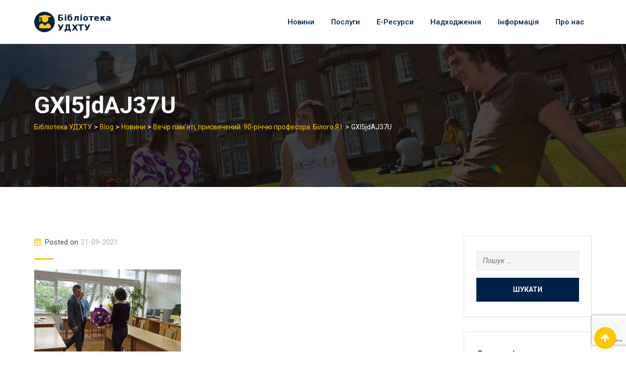

--- FILE ---
content_type: text/html; charset=UTF-8
request_url: https://biblioteka.udhtu.edu.ua/2021/09/21/%D0%B2%D0%B5%D1%87%D1%96%D1%80-%D0%BF%D0%B0%D0%BC%D1%8F%D1%82%D1%96-%D0%BF%D1%80%D0%B8%D1%81%D0%B2%D1%8F%D1%87%D0%B5%D0%BD%D0%B8%D0%B9-90-%D1%80%D1%96%D1%87%D1%87%D1%8E-%D0%BF%D1%80%D0%BE/gxl5jdaj37u/
body_size: 12343
content:
<!doctype html>
<html lang="uk">
<head>
	<meta charset="UTF-8">
	<meta name="viewport" content="width=device-width, initial-scale=1.0">
	<meta http-equiv="X-UA-Compatible" content="IE=edge">
	<link rel="profile" href="http://gmpg.org/xfn/11">
	<link rel="pingback" href="https://biblioteka.udhtu.edu.ua/xmlrpc.php">
	<title>GXl5jdAJ37U &#8211; Бібліотека УДХТУ</title>
                        <script>
                            /* You can add more configuration options to webfontloader by previously defining the WebFontConfig with your options */
                            if ( typeof WebFontConfig === "undefined" ) {
                                WebFontConfig = new Object();
                            }
                            WebFontConfig['google'] = {families: ['Roboto:500,400']};

                            (function() {
                                var wf = document.createElement( 'script' );
                                wf.src = 'https://ajax.googleapis.com/ajax/libs/webfont/1.5.3/webfont.js';
                                wf.type = 'text/javascript';
                                wf.async = 'true';
                                var s = document.getElementsByTagName( 'script' )[0];
                                s.parentNode.insertBefore( wf, s );
                            })();
                        </script>
                        <noscript><style>#preloader{display:none;}</style></noscript><link rel='dns-prefetch' href='//www.google.com' />
<link rel='dns-prefetch' href='//fonts.googleapis.com' />
<link rel='dns-prefetch' href='//s.w.org' />
<link rel="alternate" type="application/rss+xml" title="Бібліотека УДХТУ &raquo; стрічка" href="https://biblioteka.udhtu.edu.ua/feed/" />
<link rel="alternate" type="application/rss+xml" title="Бібліотека УДХТУ &raquo; Канал коментарів" href="https://biblioteka.udhtu.edu.ua/comments/feed/" />
		<script type="text/javascript">
			window._wpemojiSettings = {"baseUrl":"https:\/\/s.w.org\/images\/core\/emoji\/11\/72x72\/","ext":".png","svgUrl":"https:\/\/s.w.org\/images\/core\/emoji\/11\/svg\/","svgExt":".svg","source":{"concatemoji":"https:\/\/biblioteka.udhtu.edu.ua\/wp-includes\/js\/wp-emoji-release.min.js?ver=4.9.13"}};
			!function(a,b,c){function d(a,b){var c=String.fromCharCode;l.clearRect(0,0,k.width,k.height),l.fillText(c.apply(this,a),0,0);var d=k.toDataURL();l.clearRect(0,0,k.width,k.height),l.fillText(c.apply(this,b),0,0);var e=k.toDataURL();return d===e}function e(a){var b;if(!l||!l.fillText)return!1;switch(l.textBaseline="top",l.font="600 32px Arial",a){case"flag":return!(b=d([55356,56826,55356,56819],[55356,56826,8203,55356,56819]))&&(b=d([55356,57332,56128,56423,56128,56418,56128,56421,56128,56430,56128,56423,56128,56447],[55356,57332,8203,56128,56423,8203,56128,56418,8203,56128,56421,8203,56128,56430,8203,56128,56423,8203,56128,56447]),!b);case"emoji":return b=d([55358,56760,9792,65039],[55358,56760,8203,9792,65039]),!b}return!1}function f(a){var c=b.createElement("script");c.src=a,c.defer=c.type="text/javascript",b.getElementsByTagName("head")[0].appendChild(c)}var g,h,i,j,k=b.createElement("canvas"),l=k.getContext&&k.getContext("2d");for(j=Array("flag","emoji"),c.supports={everything:!0,everythingExceptFlag:!0},i=0;i<j.length;i++)c.supports[j[i]]=e(j[i]),c.supports.everything=c.supports.everything&&c.supports[j[i]],"flag"!==j[i]&&(c.supports.everythingExceptFlag=c.supports.everythingExceptFlag&&c.supports[j[i]]);c.supports.everythingExceptFlag=c.supports.everythingExceptFlag&&!c.supports.flag,c.DOMReady=!1,c.readyCallback=function(){c.DOMReady=!0},c.supports.everything||(h=function(){c.readyCallback()},b.addEventListener?(b.addEventListener("DOMContentLoaded",h,!1),a.addEventListener("load",h,!1)):(a.attachEvent("onload",h),b.attachEvent("onreadystatechange",function(){"complete"===b.readyState&&c.readyCallback()})),g=c.source||{},g.concatemoji?f(g.concatemoji):g.wpemoji&&g.twemoji&&(f(g.twemoji),f(g.wpemoji)))}(window,document,window._wpemojiSettings);
		</script>
		<style type="text/css">
img.wp-smiley,
img.emoji {
	display: inline !important;
	border: none !important;
	box-shadow: none !important;
	height: 1em !important;
	width: 1em !important;
	margin: 0 .07em !important;
	vertical-align: -0.1em !important;
	background: none !important;
	padding: 0 !important;
}
</style>
<link rel='stylesheet' id='dashicons-css'  href='https://biblioteka.udhtu.edu.ua/wp-includes/css/dashicons.min.css?ver=4.9.13' type='text/css' media='all' />
<link rel='stylesheet' id='theme-my-login-css'  href='https://biblioteka.udhtu.edu.ua/wp-content/plugins/theme-my-login/theme-my-login.css?ver=6.4.16' type='text/css' media='all' />
<link rel='stylesheet' id='layerslider-css'  href='https://biblioteka.udhtu.edu.ua/wp-content/plugins/LayerSlider/static/layerslider/css/layerslider.css?ver=6.7.6' type='text/css' media='all' />
<link rel='stylesheet' id='contact-form-7-css'  href='https://biblioteka.udhtu.edu.ua/wp-content/plugins/contact-form-7/includes/css/styles.css?ver=5.1.7' type='text/css' media='all' />
<link rel='stylesheet' id='eikra-gfonts-css'  href='//fonts.googleapis.com/css?family=Roboto%3A400%2C400i%2C500%2C500i%2C700%2C700i%26subset%3Dlatin%2Clatin-ext&#038;ver=2.6' type='text/css' media='all' />
<link rel='stylesheet' id='bootstrap-css'  href='https://biblioteka.udhtu.edu.ua/wp-content/themes/eikra/assets/css/bootstrap.min.css?ver=2.6' type='text/css' media='all' />
<link rel='stylesheet' id='font-awesome-css'  href='https://biblioteka.udhtu.edu.ua/wp-content/themes/eikra/assets/css/font-awesome.min.css?ver=2.6' type='text/css' media='all' />
<link rel='stylesheet' id='eikra-meanmenu-css'  href='https://biblioteka.udhtu.edu.ua/wp-content/themes/eikra/assets/css/meanmenu.css?ver=2.6' type='text/css' media='all' />
<link rel='stylesheet' id='eikra-default-css'  href='https://biblioteka.udhtu.edu.ua/wp-content/themes/eikra/assets/css/default.css?ver=2.6' type='text/css' media='all' />
<link rel='stylesheet' id='eikra-style-css'  href='https://biblioteka.udhtu.edu.ua/wp-content/themes/eikra/assets/css/style.css?ver=2.6' type='text/css' media='all' />
<style id='eikra-style-inline-css' type='text/css'>
	.entry-banner {
					background: url(https://biblioteka.udhtu.edu.ua/wp-content/themes/eikra/assets/img/banner.jpg) no-repeat scroll center center / cover;
			}
	.content-area {
		padding-top: 100px;
		padding-bottom: 100px;
	}
	
</style>
<link rel='stylesheet' id='eikra-vc-css'  href='https://biblioteka.udhtu.edu.ua/wp-content/themes/eikra/assets/css/vc.css?ver=2.6' type='text/css' media='all' />
<link rel='stylesheet' id='eikra-learnpress-css'  href='https://biblioteka.udhtu.edu.ua/wp-content/themes/eikra/assets/css/learnpress.css?ver=2.6' type='text/css' media='all' />
<style id='eikra-dynamic-inline-css' type='text/css'>
 .primary-color { color: ; } .secondery-color { color: ; } .primary-bgcolor { background-color: ; } .secondery-bgcolor { background-color: ; } #tophead {   background-color: #002147; } #tophead, #tophead a, #tophead .tophead-social li a, #tophead .tophead-social li a:hover {   color: #d0d6dd; } #tophead .tophead-contact .fa, #tophead .tophead-address .fa { color: #fdc800; } .trheader #tophead, .trheader #tophead a, .trheader #tophead .tophead-social li a, .trheader #tophead .tophead-social li a:hover { color: #d0d6dd; } .topbar-style-4 #tophead a.topbar-btn { background-color: ; border-color: ; color: ; } .topbar-style-5 #tophead .widget ul li i { color: #fdc800; } .site-header .main-navigation ul li a { font-family: Roboto, sans-serif; font-size : 15px; font-weight : 500; line-height : 24px; color: #002147; text-transform : none; font-style: normal; } .site-header .main-navigation ul.menu > li > a:hover, .site-header .main-navigation ul.menu > li.current-menu-item > a, .site-header .main-navigation ul.menu > li.current > a { color: #fdc800; } .site-header .main-navigation ul li a.active { color: #fdc800 !important; } .trheader.non-stick .site-header .main-navigation ul.menu > li > a, .trheader.non-stick .site-header .main-navigation ul.menu > li > a:hover, .trheader.non-stick .site-header .main-navigation ul.menu > li.current-menu-item > a, .trheader.non-stick .site-header .main-navigation ul.menu > li.current > a, .trheader.non-stick .site-header .search-box .search-button i, .trheader.non-stick .header-icon-seperator, .trheader.non-stick .header-icon-area .cart-icon-area > a, .trheader.non-stick .additional-menu-area a.side-menu-trigger { color: #ffffff; } .header-style-6 .site-header .main-navigation ul.menu > li > a { color: #ffffff; } .header-style-6 .site-header .main-navigation ul.menu > li > a:hover, .header-style-6 .site-header .main-navigation ul.menu > li.current-menu-item > a, .header-style-6 .site-header .main-navigation ul.menu > li.current > a { //color: #fdc800; } .site-header .main-navigation ul li ul li { background-color: #002147; } .site-header .main-navigation ul li ul li:hover { background-color: #1A3B61; } .site-header .main-navigation ul li ul li a { font-family: Roboto, sans-serif; font-size : 14px; font-weight : 400; line-height : 21px; color: #ffffff; text-transform : none; font-style: normal; } .site-header .main-navigation ul li ul li:hover > a { color: #FDC800; } .stick .site-header { border-color: } .site-header .main-navigation ul li.mega-menu > ul.sub-menu { background-color: #002147} .site-header .main-navigation ul li.mega-menu ul.sub-menu li a { color: #ffffff} .site-header .main-navigation ul li.mega-menu ul.sub-menu li a:hover { background-color: #1A3B61; color: #FDC800; } .mean-container a.meanmenu-reveal, .mean-container .mean-nav ul li a.mean-expand { color: #fdc800; } .mean-container a.meanmenu-reveal span { background-color: #fdc800; } .mean-container .mean-bar { border-color: #fdc800; } .mean-container .mean-nav ul li a { font-family: Roboto, sans-serif; font-size : 14px; font-weight : 400; line-height : 21px; color: #002147; text-transform : none; font-style: normal; } .mean-container .mean-nav ul li a:hover, .mean-container .mean-nav > ul > li.current-menu-item > a { color: #fdc800; } .header-icon-area .cart-icon-area .cart-icon-num { background-color: #fdc800; } .site-header .search-box .search-text { border-color: #fdc800; } .header-style-3 .header-social li a:hover, .header-style-3.trheader .header-social li a:hover { color: #fdc800; } .header-style-3.trheader .header-contact li a, .header-style-3.trheader .header-social li a { color: #ffffff; } .header-style-4 .header-social li a:hover { color: #fdc800; } .header-style-4.trheader .header-contact li a, .header-style-4.trheader .header-social li a { color: #ffffff; } .header-style-5 .header-menu-btn { background-color: ; } .trheader.non-stick.header-style-5 .header-menu-btn { color: #ffffff; } .header-style-6 .site-header { background-color: ; } .header-style-6 .site-header a.header-menu-btn { background-color: ; border-color: ; color: ; } .entry-banner .entry-banner-content h1 { color: #ffffff; } .breadcrumb-area .entry-breadcrumb span a, .breadcrumb-area .entry-breadcrumb span a span { color: #fdc800; } .breadcrumb-area .entry-breadcrumb span a:hover, .breadcrumb-area .entry-breadcrumb span a:hover span { color: #ffffff; } .breadcrumb-area .entry-breadcrumb { color: #ffffff; } .breadcrumb-area .entry-breadcrumb > span { color: #ffffff; } #preloader { background-color: ; } .scrollToTop { background-color: ; } .footer-top-area { background-color: #002147; } .footer-top-area .widget > h3 { color: #ffffff; } .footer-top-area .widget { color: #f5f5f5; } .footer-top-area a:link, .footer-top-area a:visited, .footer-top-area widget_nav_menu ul.menu li:before { color: #f5f5f5; } .footer-top-area .widget a:hover, .footer-top-area .widget a:active { color: #fdc800; } .footer-top-area .search-form input.search-submit { color: ; } .footer-top-area .widget_nav_menu ul.menu li:before { color: ; } .footer-bottom-area { background-color: #001a39; color: #909da4; } .search-form input.search-submit { background-color: ; border-color: ; } .search-form input.search-submit a:hover { color: ; } .widget ul li a:hover { color: ; } .sidebar-widget-area .widget > h3 { color: ; } .sidebar-widget-area .widget > h3:after { background-color: ; } .sidebar-widget-area .widget_tag_cloud a { color: ; } .sidebar-widget-area .widget_tag_cloud a:hover { background-color: ; } .widget.widget_rdtheme_about ul li a:hover { background-color: ; border-color: ; color: ; } .widget.widget_rdtheme_info ul li i { color: ; } body { font-family: Roboto, sans-serif;; font-size: 15px; line-height: 26px; font-weight : 400; font-style: normal; } h1 { font-family: Roboto; font-size: 40px; line-height: 44px; font-weight : 500; font-style: normal; } h2 { font-family: Roboto, sans-serif;; font-size: 28px; line-height: 31px; font-weight : 500; font-style: normal; } h3 { font-family: Roboto, sans-serif;; font-size: 20px; line-height: 26px; font-weight : 500; font-style: normal; } h4 { font-family: Roboto, sans-serif;; font-size: 16px; line-height: 18px; font-weight : 500; font-style: normal; } h5 { font-family: Roboto, sans-serif;; font-size: 14px; line-height: 16px; font-weight : 500; font-style: normal; } h6 { font-family: Roboto, sans-serif;; font-size: 12px; line-height: 14px; font-weight : 500; font-style: normal; } .pagination-area ul li a, .learn-press-pagination ul li a { background-color: !important; } .pagination-area ul li.active a, .pagination-area ul li a:hover, .pagination-area ul li span.current, .pagination-area ul li .current, .learn-press-pagination ul li.active a, .learn-press-pagination ul li a:hover, .learn-press-pagination ul li span.current, .learn-press-pagination ul li .current { background-color: !important; } .error-page-area {   background-color: #FDC800; } .error-page-area .error-page h3 { color: #000000; } .error-page-area .error-page p { color: #634e00; } body .rdtheme-button-1, body .rdtheme-button-1:link { color: ; } body .rdtheme-button-1:hover { background-color: ; } body a.rdtheme-button-2, body .rdtheme-button-2 { background-color: ; } body a.rdtheme-button-2:hover, body .rdtheme-button-2:hover { color: ; background-color: ; } body a.rdtheme-button-3, body .rdtheme-button-3 { background-color: ; } body a.rdtheme-button-3:hover, body .rdtheme-button-4:hover { color: ; background-color: ; } .comments-area h3.comment-title { color: ; } .comments-area h3.comment-title:after { background-color: ; } .comments-area .main-comments .comment-meta .comment-author-name, .comments-area .main-comments .comment-meta .comment-author-name a { color: ; } .comments-area .main-comments .reply-area a { background-color: ; } .comments-area .main-comments .reply-area a:hover { background-color: ; } #respond .comment-reply-title { color: ; } #respond .comment-reply-title:after { background-color: ; } #respond form .btn-send { background-color: ; } #respond form .btn-send:hover { background-color: ; } a,a:link,a:visited, .entry-header h2.entry-title a, .entry-header .entry-meta ul li a:hover, .entry-footer .tags a:hover, .event-single .event-meta li, .event-single ul li span i, .event-single .event-info h3, .event-single .event-social h3 { color: ; } button, input[type="button"], input[type="reset"], input[type="submit"], .entry-header .entry-thumbnail-area .post-date li:nth-child(odd), .event-single .event-thumbnail-area #event-countdown .event-countdown-each:nth-child(odd), .event-single .event-social ul li a, .instructor-single .rtin-content ul.rtin-social li a:hover { background-color: ; } a:hover, a:focus, a:active, .entry-header h2.entry-title a:hover, .entry-header h2.entry-title a:hover, .entry-header .entry-meta ul li i, .event-single .event-meta li i { color: ; } .bar1::after, .bar2::after, .hvr-bounce-to-right:before, .hvr-bounce-to-bottom:before, .entry-header .entry-thumbnail-area .post-date li:nth-child(even), .event-single .event-thumbnail-area #event-countdown .event-countdown-each:nth-child(even), .event-single .event-social ul li a:hover { background-color: ; } .ls-bar-timer { background-color: ; border-bottom-color: ; } .instructor-single .rtin-content ul.rtin-social li a:hover { border-color: ; } .list-style-1 li { color: ; } .list-style-1 li::before { color: ; } .woocommerce .widget_price_filter .ui-slider .ui-slider-range, .woocommerce .widget_price_filter .ui-slider .ui-slider-handle, .rt-woo-nav .owl-custom-nav-title::after, .rt-woo-nav .owl-custom-nav .owl-prev:hover, .rt-woo-nav .owl-custom-nav .owl-next:hover, .woocommerce ul.products li.product .onsale, .woocommerce span.onsale, .woocommerce a.added_to_cart, .woocommerce div.product form.cart .button, .woocommerce #respond input#submit, .woocommerce a.button, .woocommerce button.button, .woocommerce input.button, p.demo_store, .woocommerce #respond input#submit.disabled:hover, .woocommerce #respond input#submit:disabled:hover, .woocommerce #respond input#submit[disabled]:disabled:hover, .woocommerce a.button.disabled:hover, .woocommerce a.button:disabled:hover, .woocommerce a.button[disabled]:disabled:hover, .woocommerce button.button.disabled:hover, .woocommerce button.button:disabled:hover, .woocommerce button.button[disabled]:disabled:hover, .woocommerce input.button.disabled:hover, .woocommerce input.button:disabled:hover, .woocommerce input.button[disabled]:disabled:hover, .woocommerce #respond input#submit.alt, .woocommerce a.button.alt, .woocommerce button.button.alt, .woocommerce input.button.alt { background-color: ; } .product-grid-view .view-mode ul li.grid-view-nav a, .product-list-view .view-mode ul li.list-view-nav a, .woocommerce ul.products li.product h3 a:hover, .woocommerce ul.products li.product .price, .woocommerce div.product p.price, .woocommerce div.product span.price, .woocommerce div.product .product-meta a:hover, .woocommerce div.product .woocommerce-tabs ul.tabs li.active a, .woocommerce a.woocommerce-review-link:hover, .woocommerce-message::before, .woocommerce-info::before { color: ; } .woocommerce-message, .woocommerce-info { border-color: ; } .woocommerce .product-thumb-area .overlay { background-color: rgba(0, 0, 0, 0.8); } .woocommerce .product-thumb-area .product-info ul li a { border-color: ; } .woocommerce .product-thumb-area .product-info ul li a:hover { color: ; background-color: ; } .contact-us-form .wpcf7-submit:hover { background-color: ; } .rt-vc-pagination .pagination-area ul li a, .rt-vc-pagination .pagination-area ul li span {   background-color: ; } .rt-vc-pagination .pagination-area ul li.active a, .rt-vc-pagination .pagination-area ul li a:hover, .rt-vc-pagination .pagination-area ul li .current {   background-color: ; } body .entry-content .rdtheme-button-5, body .rdtheme-button-5 {   border-color: ; } body .entry-content .rdtheme-button-5:hover, body .rdtheme-button-5:hover{   background-color: ;   color: ; } body .entry-content .rdtheme-button-6, body .rdtheme-button-6 { background-color: ; } body .entry-content .rdtheme-button-6:hover, body .rdtheme-button-6:hover {   background-color: ;   color: ; } body .rdtheme-button-7, body a.rdtheme-button-7 {   background-color: ; } body .rdtheme-button-7:hover, body a.rdtheme-button-7:hover {   color: ;   background-color: ; } .entry-content .isotop-btn a:hover, .entry-content .isotop-btn .current {   border-color: !important;   background-color: !important; } .rt-owl-nav-1 .section-title .owl-custom-nav-title {   color: ; } .rt-owl-nav-1 .section-title .owl-custom-nav .owl-prev, .rt-owl-nav-1 .section-title .owl-custom-nav .owl-next {   background-color: ; } .rt-owl-nav-1 .section-title .owl-custom-nav .owl-prev:hover, .rt-owl-nav-1 .section-title .owl-custom-nav .owl-next:hover {   background-color: ; } .rt-vc-title-left {   color: ; } .rt-vc-title h2 {   color: ; } .rt-info-box .media-heading, .rt-info-box .media-heading a, .rt-info-box.layout2 i, .rt-info-box.layout3 i, .rt-info-box.layout4:hover .rtin-icon i { color: ; } .rt-info-box .media-heading a:hover, .rt-info-box.layout2:hover i, .rt-info-box.layout5 .rtin-icon i, .rt-info-box.layout5:hover .media-heading, .rt-info-box.layout6:hover .media-heading a { color: ; } .rt-info-box.layout4::before, .rt-info-box.layout4:hover { background-color: ; } .rt-info-box.layout5 { background-color: rgba( 0, 0, 0, 0.8 ); } .rt-info-box.layout3:hover i, .rt-info-box.layout4 .rtin-icon i {   background-color: ; } .rt-vc-infobox-6 .rtin-item .rtin-left .rtin-icon i {   color: ; } .rt-vc-text-title .rtin-title { color: ; } .rt-vc-text-title.style2 .rtin-title::after { background-color: ; } .rt-vc-text-title.style3 .rtin-btn a {   background-color: ; } .rt-vc-text-button .rtin-btn a {   background-color: ; } .rt-vc-cta .rtin-right {   background-color: ; } .rt-vc-cta .rtin-right .rtin-btn {   background-color: ;   border-color: ;   color: ; } .rt-vc-cta.style2 .rtin-right {   background-color: ; } .rt-vc-cta.style2 .rtin-right .rtin-btn {   background-color: ;   border-color: ; } .rt-vc-cta.style2 .rtin-right .rtin-btn:hover {   color: ; } .rt-vc-posts .rtin-item .media-list .rtin-content-area h3 a {   color: ; } .rt-vc-posts .rtin-item .media-list .rtin-content-area h3 a:hover {   color: ; } .rt-vc-posts .rtin-item .media-list .rtin-content-area .rtin-date {   color: ; } .rt-vc-research-1 .rtin-item .rtin-title::after, .rt-vc-research-2 .rtin-item .rtin-title::after, .rt-vc-research-3 .rtin-item .rtin-holder .rtin-title a:hover {   background-color: ; } .rt-vc-research-1 .rtin-item .rtin-title a, .rt-vc-research-2 .rtin-item .rtin-title a, .rt-vc-research-3 .rtin-item .rtin-holder .rtin-title a:hover, .rt-vc-research-3 .rtin-item .rtin-holder .rtin-title a:hover i {   color: ; } .rt-vc-research-1 .rtin-item .rtin-title a:hover, .rt-vc-research-2 .rtin-item .rtin-title a:hover, .rt-vc-research-3 .rtin-item .rtin-holder .rtin-title a i {   color: ; } .rt-vc-research-3 .rtin-item .rtin-holder .rtin-title a {   background-color: ; } .rt-vc-event .rtin-item .rtin-calender-holder .rtin-calender {   background-color:; } .rt-vc-event .rtin-item .rtin-calender-holder .rtin-calender:before, .rt-vc-event .rtin-item .rtin-calender-holder .rtin-calender:after, .rt-vc-event .rtin-item .rtin-calender-holder .rtin-calender h3, .rt-vc-event .rtin-item .rtin-calender-holder .rtin-calender h3 p, .rt-vc-event .rtin-item .rtin-calender-holder .rtin-calender h3 span, .rt-vc-event .rtin-item .rtin-right h3 a, .rt-vc-event .rtin-item .rtin-right ul li, .rt-vc-event .rtin-btn a:hover {   color: ; } .rt-vc-event .rtin-item .rtin-right h3 a:hover {   color: ; } .rt-vc-counter .rtin-left .rtin-counter {   border-bottom-color: ; } .rt-vc-counter .rtin-right .rtin-title {   color: ; } .rt-vc-testimonial .rt-item .rt-item-content-holder .rt-item-title {   color: ; } .rt-vc-testimonial .owl-theme .owl-dots .owl-dot.active span {   background-color: ; } .rt-vc-testimonial-2 .rtin-item .rtin-item-designation {   color:; } .rt-vc-testimonial-2 .owl-theme .owl-dots .owl-dot:hover span, .rt-vc-testimonial-2 .owl-theme .owl-dots .owl-dot.active span {   background-color: ;   border-color: ; } .rt-event-countdown .rt-content h2, .rt-event-countdown .rt-content h3, .rt-event-countdown .rt-date .rt-countdown-section .rt-countdown-text .rtin-count, .rt-event-countdown .rt-date .rt-countdown-section .rt-countdown-text .rtin-text { color: ; } .rt-event-countdown .rt-date .rt-countdown-section .countdown-colon, .rt-event-countdown.rt-dark .rt-date .rt-countdown-section .rt-countdown-text .rtin-count { color: ; } .rt-price-table-box1 span {   color: ; } .rt-price-table-box1 .rtin-price {   background-color: ; } .rt-price-table-box1 .rtin-btn {   background-color: ;   border-color: ;   color: ; } .rt-price-table-box1:hover {   background-color: ; } .rt-price-table-box1:hover .rtin-price {   background-color: ; } .rt-pricing-box2 .rtin-title, .rt-pricing-box2 ul li {   color: ; } .rt-pricing-box2 .rtin-price {   color: ; } .rt-price-table-box3 .rtin-title, .rt-price-table-box3 .rtin-price {   color: ; } .rt-price-table-box3 .rtin-btn {   background-color: ; } .rt-price-table-box3.rtin-featured, .rt-price-table-box3:hover {   background-color: ; } .rt-gallery-1 .rt-gallery-wrapper .rt-gallery-box:before {   background-color: rgba( 0, 0, 0, 0.8 ); } .rt-gallery-1 .rt-gallery-wrapper .rt-gallery-box .rt-gallery-content a {   background-color: ; } .rt-vc-video .rtin-item .rtin-btn {   color: ; } .rt-vc-video .rtin-item .rtin-btn:hover {   border-color: ; } .rt-vc-video.rt-light .rtin-item .rtin-title {   color: ; } .rt-vc-video.rt-light .rtin-item .rtin-btn {   color: ;   border-color: ; } .rt-vc-contact-1 ul.rtin-item > li > i {   color: ; } .rt-vc-contact-1 ul.rtin-item > li .contact-social li a {   color: ;   border-color: ; } .rt-vc-contact-1 ul.rtin-item > li .contact-social li a:hover {   background-color: ; } .rt-vc-contact-2 ul.rtin-item > li {   color: ; } .rt-vc-contact-2 ul.rtin-item > li > i {   color: ; } .rt-vc-contact-2 ul.rtin-item > li.rtin-social-wrap .rtin-social li a {   background-color: ; } .rt-vc-contact-2 ul.rtin-item > li.rtin-social-wrap .rtin-social li a:hover {   background-color: ; } .rt-vc-instructor-1 .rtin-item .rtin-content .rtin-title a {   color: ; } .rt-vc-instructor-1 .rtin-item .rtin-content .rtin-title a:hover {   color: ; } .rt-vc-instructor-1 .rtin-item .rtin-content .rtin-social li a {   background-color: ; } .rt-vc-instructor-1 .rtin-item .rtin-content .rtin-social li a:hover {   background-color: ; } .rt-vc-instructor-2 .rtin-item .rtin-content .rtin-title a, .rt-vc-instructor-2 .rtin-item .rtin-content .rtin-social li a {   color: ; } .rt-vc-instructor-2 .rtin-item .rtin-content .rtin-social li a:hover {   border-color: ;   background-color: ; } .rt-vc-instructor-2 .rtin-item:before {   background: linear-gradient(to bottom, rgba(125, 185, 232, 0) 55%, ); } .rt-vc-instructor-2 .rtin-item:hover:after {   background-color: rgba( 0, 0, 0 , 0.7 ); } .rt-vc-instructor-3 .rtin-item .rtin-meta span {   color: ; } .rt-vc-instructor-3 .rtin-btn a {   color: ;   border-color: ; } .rt-vc-instructor-3 .rtin-btn a:hover {   background-color: ; } .rt-vc-instructor-4 .rtin-item .rtin-content:after {   background-color: ; } .rt-vc-course-search .form-group .input-group .input-group-addon.rtin-submit-btn-wrap .rtin-submit-btn {   background-color: ; } .rt-vc-course-isotope.style-2 .isotop-btn a {   border-color: ; } .rt-vc-course-isotope.style-2 .rtin-btn a {   color: ;   border-color: ; } .rt-vc-course-isotope.style-2 .rtin-btn a:hover {   background-color: ; } .rt-vc-course-featured .rtin-sec-title {   color: ; } .rt-vc-course-featured .rt-course-box .rtin-thumbnail::before {   background-color: rgba( 0, 0, 0 , 0.8 ); } .rt-vc-course-featured .rt-course-box .rtin-thumbnail a {   background-color: ;   border-color: ; } .wpb_gallery .wpb_flexslider .flex-direction-nav a {   background-color: ; } .wpb-js-composer .vc_tta.vc_tta-o-no-fill .vc_tta-panels .vc_tta-panel-body {  background-color: !important; } .wpb-js-composer .vc_tta-style-classic .vc_tta-panel .vc_tta-panel-title > a, .wpb-js-composer .vc_tta-style-classic .vc_tta-panel.vc_active .vc_tta-panel-title > a {  color: !important; } .wpb-js-composer .vc_tta-style-classic .vc_tta-controls-icon:after, .wpb-js-composer .vc_tta-style-classic .vc_tta-controls-icon:before {  border-color: !important; } .wpb-js-composer .vc_tta-container .vc_tta-panel span.faq-box-count {   background-color: ;   color: ; }
</style>
<!--n2css--><script type='text/javascript'>
/* <![CDATA[ */
var LS_Meta = {"v":"6.7.6"};
/* ]]> */
</script>
<script type='text/javascript' src='https://biblioteka.udhtu.edu.ua/wp-content/plugins/LayerSlider/static/layerslider/js/greensock.js?ver=1.19.0'></script>
<script type='text/javascript' src='https://biblioteka.udhtu.edu.ua/wp-includes/js/jquery/jquery.js?ver=1.12.4'></script>
<script type='text/javascript' src='https://biblioteka.udhtu.edu.ua/wp-includes/js/jquery/jquery-migrate.min.js?ver=1.4.1'></script>
<script type='text/javascript' src='https://biblioteka.udhtu.edu.ua/wp-content/plugins/LayerSlider/static/layerslider/js/layerslider.kreaturamedia.jquery.js?ver=6.7.6'></script>
<script type='text/javascript' src='https://biblioteka.udhtu.edu.ua/wp-content/plugins/LayerSlider/static/layerslider/js/layerslider.transitions.js?ver=6.7.6'></script>
<meta name="generator" content="Powered by LayerSlider 6.7.6 - Multi-Purpose, Responsive, Parallax, Mobile-Friendly Slider Plugin for WordPress." />
<!-- LayerSlider updates and docs at: https://layerslider.kreaturamedia.com -->
<link rel='https://api.w.org/' href='https://biblioteka.udhtu.edu.ua/wp-json/' />
<link rel="EditURI" type="application/rsd+xml" title="RSD" href="https://biblioteka.udhtu.edu.ua/xmlrpc.php?rsd" />
<link rel="wlwmanifest" type="application/wlwmanifest+xml" href="https://biblioteka.udhtu.edu.ua/wp-includes/wlwmanifest.xml" /> 
<meta name="generator" content="WordPress 4.9.13" />
<link rel='shortlink' href='https://biblioteka.udhtu.edu.ua/?p=5499' />
<link rel="alternate" type="application/json+oembed" href="https://biblioteka.udhtu.edu.ua/wp-json/oembed/1.0/embed?url=https%3A%2F%2Fbiblioteka.udhtu.edu.ua%2F2021%2F09%2F21%2F%25d0%25b2%25d0%25b5%25d1%2587%25d1%2596%25d1%2580-%25d0%25bf%25d0%25b0%25d0%25bc%25d1%258f%25d1%2582%25d1%2596-%25d0%25bf%25d1%2580%25d0%25b8%25d1%2581%25d0%25b2%25d1%258f%25d1%2587%25d0%25b5%25d0%25bd%25d0%25b8%25d0%25b9-90-%25d1%2580%25d1%2596%25d1%2587%25d1%2587%25d1%258e-%25d0%25bf%25d1%2580%25d0%25be%2Fgxl5jdaj37u%2F" />
<link rel="alternate" type="text/xml+oembed" href="https://biblioteka.udhtu.edu.ua/wp-json/oembed/1.0/embed?url=https%3A%2F%2Fbiblioteka.udhtu.edu.ua%2F2021%2F09%2F21%2F%25d0%25b2%25d0%25b5%25d1%2587%25d1%2596%25d1%2580-%25d0%25bf%25d0%25b0%25d0%25bc%25d1%258f%25d1%2582%25d1%2596-%25d0%25bf%25d1%2580%25d0%25b8%25d1%2581%25d0%25b2%25d1%258f%25d1%2587%25d0%25b5%25d0%25bd%25d0%25b8%25d0%25b9-90-%25d1%2580%25d1%2596%25d1%2587%25d1%2587%25d1%258e-%25d0%25bf%25d1%2580%25d0%25be%2Fgxl5jdaj37u%2F&#038;format=xml" />
<link id="photo-box-style" rel="stylesheet" href="https://biblioteka.udhtu.edu.ua/wp-content/plugins/photos-box/media/colorbox.css" />
<link id="photo-box-style-site" rel="stylesheet" href="https://biblioteka.udhtu.edu.ua/wp-content/plugins/photos-box/media/site.css" />
<!-- PhotoBox at http://photoboxone.com -->
<script id="photo-box-script" type="text/javascript" src="https://biblioteka.udhtu.edu.ua/wp-content/plugins/photos-box/media/jquery.colorbox-min.js"></script>
<script type="text/javascript">/* <![CDATA[ */
photoboxready(function($){
	if( typeof $ == 'undefined' ) return;
		$('a').each(function(){
		var self = $(this);
		if( self.hasClass('photobox') == false && (/\.(gif|png|jp(e|g|eg))((#|\?).*)?$/i).test( this.href ) ){
			self.addClass('photobox_single').colorbox({photo:true,maxWidth:'90%',maxHeight:'90%'});
		}
	});
		$('.gallery-photo-box').each(function(){
		var slideshow_speed = this.getAttribute('data-slideshowSpeed')!=null?this.getAttribute('data-slideshowSpeed'):2500;
		$('a.photobox',this).each(function(){
			var self = $(this).addClass('cbload'),
				rel = this.rel || '';
			self.colorbox({
				rel: rel,
				slideshow: true,
				slideshowAuto: false,
				slideshowSpeed: slideshow_speed,
				maxWidth:"95%",
				maxHeight:"95%",
				photo: true,
				slideshowStart: " ",
				slideshowStop: " " 
			});
		});
	});
	});
/* ]]> */</script><meta name="generator" content="Powered by WPBakery Page Builder - drag and drop page builder for WordPress."/>
<!--[if lte IE 9]><link rel="stylesheet" type="text/css" href="https://biblioteka.udhtu.edu.ua/wp-content/plugins/js_composer/assets/css/vc_lte_ie9.min.css" media="screen"><![endif]--><noscript><style type="text/css"> .wpb_animate_when_almost_visible { opacity: 1; }</style></noscript></head>
<body class="attachment attachment-template-default single single-attachment postid-5499 attachmentid-5499 attachment-jpeg non-stick header-style-1 has-sidebar rt-course-grid-view product-grid-view wpb-js-composer js-comp-ver-5.4.7 vc_responsive">
	
<script async src="https://www.googletagmanager.com/gtag/js?id=G-TH2D9S958S"></script>

<script>
	window.dataLayer = window.dataLayer || [];
	function gtag(){dataLayer.push(arguments);}
	gtag('js', new Date());
	gtag('config', 'G-TH2D9S958S');
</script>


	
	<div id="preloader" style="background-image:url(https://biblioteka.udhtu.edu.ua/wp-content/themes/eikra/assets/img/preloader.gif);"></div>	<div id="page" class="site">
		<a class="skip-link screen-reader-text" href="#content">Skip to content</a>
		<header id="masthead" class="site-header">
			<div class="container masthead-container">
	<div class="row">
		<div class="col-sm-2 col-xs-12">
			<div class="site-branding">
				<a class="dark-logo" href="https://biblioteka.udhtu.edu.ua/"><img src="https://biblioteka.udhtu.edu.ua/wp-content/uploads/2018/06/logo.png" alt="Бібліотека УДХТУ"></a>
				<a class="light-logo" href="https://biblioteka.udhtu.edu.ua/"><img src="https://biblioteka.udhtu.edu.ua/wp-content/uploads/2018/06/logo-1.png" alt="Бібліотека УДХТУ"></a>
			</div>
		</div>
		<div class="col-sm-10 col-xs-12">
			<div class="header-icon-area">
		<div class="clear"></div>								
</div>			<div id="site-navigation" class="main-navigation">
				<nav class="menu-%d0%b2%d0%b5%d1%80%d1%85%d0%bd%d1%94-%d0%bc%d0%b5%d0%bd%d1%8e-container"><ul id="menu-%d0%b2%d0%b5%d1%80%d1%85%d0%bd%d1%94-%d0%bc%d0%b5%d0%bd%d1%8e" class="menu"><li id="menu-item-178" class="menu-item menu-item-type-taxonomy menu-item-object-category menu-item-178"><a href="https://biblioteka.udhtu.edu.ua/category/%d0%bd%d0%be%d0%b2%d0%b8%d0%bd%d0%b8/">Новини</a></li>
<li id="menu-item-157" class="menu-item menu-item-type-post_type menu-item-object-page menu-item-157"><a href="https://biblioteka.udhtu.edu.ua/%d0%bf%d0%be%d1%81%d0%bb%d1%83%d0%b3%d0%b8/">Послуги</a></li>
<li id="menu-item-48" class="menu-item menu-item-type-custom menu-item-object-custom menu-item-has-children menu-item-48"><a href="#">Е-Ресурси</a>
<ul class="sub-menu">
	<li id="menu-item-4904" class="menu-item menu-item-type-custom menu-item-object-custom menu-item-4904"><a href="https://catalog.udhtu.edu.ua/">Електронний каталог</a></li>
</ul>
</li>
<li id="menu-item-49" class="menu-item menu-item-type-custom menu-item-object-custom menu-item-has-children menu-item-49"><a href="#">Надходження</a>
<ul class="sub-menu">
	<li id="menu-item-5435" class="menu-item menu-item-type-taxonomy menu-item-object-category menu-item-5435"><a href="https://biblioteka.udhtu.edu.ua/category/%d0%bd%d0%be%d0%b2%d1%96-%d0%bd%d0%b0%d0%b4%d1%85%d0%be%d0%b4%d0%b6%d0%b5%d0%bd%d0%bd%d1%8f/">Нові надходження</a></li>
	<li id="menu-item-140" class="menu-item menu-item-type-taxonomy menu-item-object-category menu-item-140"><a href="https://biblioteka.udhtu.edu.ua/category/%d0%bd%d0%be%d0%b2%d1%96-%d0%bd%d0%b0%d0%b4%d1%85%d0%be%d0%b4%d0%b6%d0%b5%d0%bd%d0%bd%d1%8f/%d0%ba%d0%bd%d0%b8%d0%b3%d0%b8/">Книги</a></li>
	<li id="menu-item-147" class="menu-item menu-item-type-taxonomy menu-item-object-category menu-item-has-children menu-item-147"><a href="https://biblioteka.udhtu.edu.ua/category/%d0%bd%d0%be%d0%b2%d1%96-%d0%bd%d0%b0%d0%b4%d1%85%d0%be%d0%b4%d0%b6%d0%b5%d0%bd%d0%bd%d1%8f/%d0%bf%d0%b5%d1%80%d1%96%d0%be%d0%b4%d0%b8%d1%87%d0%bd%d1%96-%d0%b2%d0%b8%d0%b4%d0%b0%d0%bd%d0%bd%d1%8f/">Періодичні видання</a>
	<ul class="sub-menu">
		<li id="menu-item-396" class="menu-item menu-item-type-post_type menu-item-object-page menu-item-396"><a href="https://biblioteka.udhtu.edu.ua/%d0%bf%d0%b5%d1%80%d0%b5%d0%bb%d1%96%d0%ba-%d0%bd%d0%b0%d1%83%d0%ba%d0%be%d0%b2%d0%be-%d0%bf%d0%b5%d1%80%d1%96%d0%be%d0%b4%d0%b8%d1%87%d0%bd%d0%b8%d1%85-%d0%b2%d0%b8%d0%b4%d0%b0%d0%bd%d1%8c-%d1%8f/">Архів 2017 р.</a></li>
	</ul>
</li>
	<li id="menu-item-146" class="menu-item menu-item-type-taxonomy menu-item-object-category menu-item-146"><a href="https://biblioteka.udhtu.edu.ua/category/%d0%bd%d0%be%d0%b2%d1%96-%d0%bd%d0%b0%d0%b4%d1%85%d0%be%d0%b4%d0%b6%d0%b5%d0%bd%d0%bd%d1%8f/%d0%b4%d0%bb%d1%8f-%d0%ba%d0%b5%d1%80%d1%96%d0%b2%d0%bd%d0%b8%d1%86%d1%82%d0%b2%d0%b0/">Для керівництва</a></li>
</ul>
</li>
<li id="menu-item-50" class="menu-item menu-item-type-custom menu-item-object-custom menu-item-has-children menu-item-50"><a href="#">Інформація</a>
<ul class="sub-menu">
	<li id="menu-item-233" class="menu-item menu-item-type-post_type menu-item-object-page menu-item-233"><a href="https://biblioteka.udhtu.edu.ua/%d0%b7%d1%80%d0%b0%d0%b7%d0%ba%d0%b8-%d0%b1%d1%96%d0%b1%d0%bb%d1%96%d0%be%d0%b3%d1%80%d0%b0%d1%84%d1%96%d1%87%d0%bd%d0%be%d0%b3%d0%be-%d0%be%d0%bf%d0%b8%d1%81%d1%83/">Зразки бібліографічного опису</a></li>
	<li id="menu-item-1216" class="menu-item menu-item-type-post_type menu-item-object-page menu-item-1216"><a href="https://biblioteka.udhtu.edu.ua/%d0%bb%d1%96%d1%86%d0%b5%d0%bd%d0%b7%d1%83%d0%b2%d0%b0%d0%bd%d0%bd%d1%8f-%d1%82%d0%b0-%d0%b0%d0%ba%d1%80%d0%b5%d0%b4%d0%b8%d1%82%d0%b0%d1%86%d1%96%d1%8f/">Ліцензування та акредитація</a></li>
	<li id="menu-item-236" class="menu-item menu-item-type-post_type menu-item-object-page menu-item-236"><a href="https://biblioteka.udhtu.edu.ua/%d0%bf%d1%80%d0%b0%d0%b2%d0%b8%d0%bb%d0%b0-%d0%be%d1%84%d0%be%d1%80%d0%bc%d0%bb%d0%b5%d0%bd%d0%bd%d1%8f-%d0%b4%d0%b8%d1%81%d0%b5%d1%80%d1%82%d0%b0%d1%86%d1%96%d0%b9%d0%bd%d0%b8%d1%85-%d1%80%d0%be/">Правила оформлення дисертаційних робіт</a></li>
	<li id="menu-item-250" class="menu-item menu-item-type-post_type menu-item-object-page menu-item-250"><a href="https://biblioteka.udhtu.edu.ua/%d0%b0%d0%b4%d1%80%d0%b5%d1%81%d0%b8-%d0%b1%d1%96%d0%b1%d0%bb%d1%96%d0%be%d1%82%d0%b5%d0%ba-%d0%bf%d0%be%d1%81%d0%bb%d1%83%d0%b3%d0%b0%d0%bc%d0%b8-%d1%8f%d0%ba%d0%b8%d1%85-%d0%b2%d0%b8-%d0%bc%d0%be/">Корисні посилання</a></li>
	<li id="menu-item-265" class="menu-item menu-item-type-post_type menu-item-object-page menu-item-265"><a href="https://biblioteka.udhtu.edu.ua/%d0%ba%d0%bd%d0%b8%d0%b3%d0%b0-%d0%b2%d0%b0%d1%80%d1%82%d0%b0-%d1%83%d0%b2%d0%b0%d0%b3%d0%b8/">Книга, варта уваги</a></li>
	<li id="menu-item-272" class="menu-item menu-item-type-post_type menu-item-object-page menu-item-272"><a href="https://biblioteka.udhtu.edu.ua/%d0%bf%d0%b0%d0%bc%d1%8f%d1%82%d0%ba%d0%b0-%d0%ba%d1%83%d1%80%d0%b0%d1%82%d0%be%d1%80%d1%83/">Бібліотека &#8211; куратору</a></li>
</ul>
</li>
<li id="menu-item-75" class="menu-item menu-item-type-custom menu-item-object-custom menu-item-has-children menu-item-75"><a href="#">Про нас</a>
<ul class="sub-menu">
	<li id="menu-item-83" class="menu-item menu-item-type-post_type menu-item-object-page menu-item-83"><a href="https://biblioteka.udhtu.edu.ua/%d0%ba%d0%be%d1%80%d0%be%d1%82%d0%ba%d0%b0-%d1%96%d1%81%d1%82%d0%be%d1%80%d0%b8%d1%87%d0%bd%d0%b0-%d0%b4%d0%be%d0%b2%d1%96%d0%b4%d0%ba%d0%b0/">Коротка історична довідка</a></li>
	<li id="menu-item-84" class="menu-item menu-item-type-post_type menu-item-object-page menu-item-84"><a href="https://biblioteka.udhtu.edu.ua/%d0%b1%d1%96%d0%b1%d0%bb%d1%96%d0%be%d1%82%d0%b5%d0%ba%d0%b0-%d1%81%d1%8c%d0%be%d0%b3%d0%be%d0%b4%d0%bd%d1%96/">Бібліотека сьогодні</a></li>
	<li id="menu-item-85" class="menu-item menu-item-type-post_type menu-item-object-page menu-item-85"><a href="https://biblioteka.udhtu.edu.ua/%d1%81%d1%82%d1%80%d1%83%d0%ba%d1%82%d1%83%d1%80%d0%b0-%d0%b1%d1%96%d0%b1%d0%bb%d1%96%d0%be%d1%82%d0%b5%d0%ba%d0%b8/">Структура бібліотеки</a></li>
	<li id="menu-item-76" class="menu-item menu-item-type-post_type menu-item-object-page menu-item-76"><a href="https://biblioteka.udhtu.edu.ua/%d0%ba%d0%be%d0%bd%d1%82%d0%b0%d0%ba%d1%82%d0%b8/">Контакти</a></li>
	<li id="menu-item-228" class="menu-item menu-item-type-taxonomy menu-item-object-category menu-item-228"><a href="https://biblioteka.udhtu.edu.ua/category/%d0%bd%d0%b0%d1%88%d1%96-%d0%b2%d0%b8%d0%b4%d0%b0%d0%bd%d0%bd%d1%8f/">Наші видання</a></li>
</ul>
</li>
</ul></nav>			</div>
		</div>
	</div>
</div>		</header>
		<div id="meanmenu"></div>
		<div id="content" class="site-content">
				<div class="entry-banner">
		<div class="container">
			<div class="entry-banner-content">
				<h1 class="entry-title">GXl5jdAJ37U</h1>
									<div class="breadcrumb-area"><div class="entry-breadcrumb"><!-- Breadcrumb NavXT 6.4.0 -->
<span property="itemListElement" typeof="ListItem"><a property="item" typeof="WebPage" title="Go to Бібліотека УДХТУ." href="https://biblioteka.udhtu.edu.ua" class="home" ><span property="name">Бібліотека УДХТУ</span></a><meta property="position" content="1"></span> &gt; <span property="itemListElement" typeof="ListItem"><a property="item" typeof="WebPage" title="Go to Blog." href="https://biblioteka.udhtu.edu.ua/blog/" class="post-root post post-post" ><span property="name">Blog</span></a><meta property="position" content="2"></span> &gt; <span property="itemListElement" typeof="ListItem"><a property="item" typeof="WebPage" title="Go to the Новини category archives." href="https://biblioteka.udhtu.edu.ua/category/%d0%bd%d0%be%d0%b2%d0%b8%d0%bd%d0%b8/?post_type=attachment" class="taxonomy category" ><span property="name">Новини</span></a><meta property="position" content="3"></span> &gt; <span property="itemListElement" typeof="ListItem"><a property="item" typeof="WebPage" title="Go to Вечір пам&#8217;яті, присвячений  90-річчю професора  Білого Я.І.." href="https://biblioteka.udhtu.edu.ua/2021/09/21/%d0%b2%d0%b5%d1%87%d1%96%d1%80-%d0%bf%d0%b0%d0%bc%d1%8f%d1%82%d1%96-%d0%bf%d1%80%d0%b8%d1%81%d0%b2%d1%8f%d1%87%d0%b5%d0%bd%d0%b8%d0%b9-90-%d1%80%d1%96%d1%87%d1%87%d1%8e-%d0%bf%d1%80%d0%be/" class="post post-post" ><span property="name">Вечір пам&#8217;яті, присвячений  90-річчю професора  Білого Я.І.</span></a><meta property="position" content="4"></span> &gt; <span class="post post-attachment current-item">GXl5jdAJ37U</span></div></div>							</div>
		</div>
	</div>
<div id="primary" class="content-area">
	<div class="container">
		<div class="row">
						<div class="col-sm-8 col-md-9 col-xs-12">
				<main id="main" class="site-main">
											<div id="post-5499" class="post-each post-5499 attachment type-attachment status-inherit hentry">
	<div class="entry-header">
			
					<div class="entry-meta bar1 clearfix">
				<ul>
											<li><i class="fa fa-calendar" aria-hidden="true"></i><span>Posted on</span>21-09-2021</li>
																								</ul>			
			</div>			
			</div>
	<div class="entry-content">
		<p class="attachment"><a href='https://biblioteka.udhtu.edu.ua/wp-content/uploads/2021/09/GXl5jdAJ37U.jpg'><img width="300" height="216" src="https://biblioteka.udhtu.edu.ua/wp-content/uploads/2021/09/GXl5jdAJ37U-300x216.jpg" class="attachment-medium size-medium" alt="" srcset="https://biblioteka.udhtu.edu.ua/wp-content/uploads/2021/09/GXl5jdAJ37U-300x216.jpg 300w, https://biblioteka.udhtu.edu.ua/wp-content/uploads/2021/09/GXl5jdAJ37U-768x554.jpg 768w, https://biblioteka.udhtu.edu.ua/wp-content/uploads/2021/09/GXl5jdAJ37U-1024x738.jpg 1024w, https://biblioteka.udhtu.edu.ua/wp-content/uploads/2021/09/GXl5jdAJ37U-360x260.jpg 360w, https://biblioteka.udhtu.edu.ua/wp-content/uploads/2021/09/GXl5jdAJ37U.jpg 1280w" sizes="(max-width: 300px) 100vw, 300px" /></a></p>
			</div>
	</div>									</main>					
			</div>
			<div class="col-sm-4 col-md-3 col-xs-12">
	<aside class="sidebar-widget-area">
		<div id="search-2" class="widget widget_search single-sidebar padding-bottom1"><form role="search" method="get" class="search-form" action="https://biblioteka.udhtu.edu.ua/">
				<label>
					<span class="screen-reader-text">Пошук:</span>
					<input type="search" class="search-field" placeholder="Пошук &hellip;" value="" name="s" />
				</label>
				<input type="submit" class="search-submit" value="Шукати" />
			</form></div>		<div id="recent-posts-2" class="widget widget_recent_entries single-sidebar padding-bottom1">		<h3 class="widgettitle">Останнi новини</h3>		<ul>
											<li>
					<a href="https://biblioteka.udhtu.edu.ua/2026/01/30/%d0%ba%d0%bd%d0%b8%d0%b6%d0%ba%d0%be%d0%b2%d0%b0-%d0%b2%d0%b8%d1%81%d1%82%d0%b0%d0%b2%d0%ba%d0%b0-%d0%b4%d0%be-120-%d1%80%d1%96%d1%87%d1%87%d1%8f-%d0%b2%d1%96%d0%b4-%d0%b4%d0%bd%d1%8f-%d0%bd%d0%b0-2/">Книжкова виставка до 120-річчя від дня народження  доктора хімічних наук, професора  Усатенка Ю.І.</a>
									</li>
											<li>
					<a href="https://biblioteka.udhtu.edu.ua/2026/01/30/%d0%ba%d0%bd%d0%b8%d0%b6%d0%ba%d0%be%d0%b2%d0%b0-%d0%b2%d0%b8%d1%81%d1%82%d0%b0%d0%b2%d0%ba%d0%b0-%d0%bf%d1%80%d0%b8%d1%81%d0%b2%d1%8f%d1%87%d0%b5%d0%bd%d0%b0-90-%d1%80%d1%96%d1%87%d1%87%d1%8e-3/">Книжкова виставка, присвячена  90-річчю від дня народження доктора хімічних наук, професора Маркова Віктора Івановича.</a>
									</li>
											<li>
					<a href="https://biblioteka.udhtu.edu.ua/2026/01/22/%d0%ba%d0%bd%d0%b8%d0%b6%d0%ba%d0%be%d0%b2%d0%b0-%d0%b2%d0%b8%d1%81%d1%82%d0%b0%d0%b2%d0%ba%d0%b0-%d0%bf%d1%80%d0%b8%d1%81%d0%b2%d1%8f%d1%87%d0%b5%d0%bd%d0%b0-%d1%8e%d0%b2%d1%96%d0%bb%d0%b5%d1%8e-10/">Книжкова виставка, присвячена ювілею доктора технічних наук, професора Червакова Олега Дмитровича</a>
									</li>
											<li>
					<a href="https://biblioteka.udhtu.edu.ua/2026/01/21/%d1%88%d0%b0%d0%bd%d0%be%d0%b2%d0%bd%d1%96-%d1%81%d1%82%d1%83%d0%b4%d0%b5%d0%bd%d1%82%d0%b8-%d0%b2%d0%b8%d0%ba%d0%bb%d0%b0%d0%b4%d0%b0%d1%87%d1%96-%d1%82%d0%b0-%d1%81%d0%bf%d1%96%d0%b2%d1%80%d0%be/">Шановні студенти, викладачі та співробітники УДХТУ! Щиро вітаємо вас із Днем Соборності України !</a>
									</li>
											<li>
					<a href="https://biblioteka.udhtu.edu.ua/2026/01/21/%d0%bf%d0%bb%d0%b0%d0%bd-%d0%ba%d1%83%d0%bb%d1%8c%d1%82%d1%83%d1%80%d0%bd%d0%be-%d0%bf%d1%80%d0%be%d1%81%d0%b2%d1%96%d1%82%d0%bd%d0%b8%d1%86%d1%8c%d0%ba%d0%be%d1%97-%d1%80%d0%be%d0%b1%d0%be%d1%82-6/">План культурно-просвітницької роботи бібліотеки ННІ УДХТУ зі студентами, офлайн та онлайн на  січень – грудень 2026 року</a>
									</li>
					</ul>
		</div><div id="categories-2" class="widget widget_categories single-sidebar padding-bottom1"><h3 class="widgettitle">Категорії</h3>		<ul>
	<li class="cat-item cat-item-1"><a href="https://biblioteka.udhtu.edu.ua/category/%d0%b1%d0%b5%d0%b7-%d1%80%d1%83%d0%b1%d1%80%d0%b8%d0%ba%d0%b8/" >Без рубрики</a>
</li>
	<li class="cat-item cat-item-9"><a href="https://biblioteka.udhtu.edu.ua/category/%d0%b1%d1%96%d0%b1%d0%bb%d1%96%d0%be%d1%82%d0%b5%d0%ba%d0%b0-%d0%ba%d1%83%d1%80%d0%b0%d1%82%d0%be%d1%80%d1%83/" >Бібліотека &#8211; куратору</a>
</li>
	<li class="cat-item cat-item-4"><a href="https://biblioteka.udhtu.edu.ua/category/%d0%bd%d0%be%d0%b2%d1%96-%d0%bd%d0%b0%d0%b4%d1%85%d0%be%d0%b4%d0%b6%d0%b5%d0%bd%d0%bd%d1%8f/%d0%ba%d0%bd%d0%b8%d0%b3%d0%b8/" >Книги</a>
</li>
	<li class="cat-item cat-item-8"><a href="https://biblioteka.udhtu.edu.ua/category/%d0%bd%d0%b0%d1%88%d1%96-%d0%b2%d0%b8%d0%b4%d0%b0%d0%bd%d0%bd%d1%8f/" >Наші видання</a>
</li>
	<li class="cat-item cat-item-7"><a href="https://biblioteka.udhtu.edu.ua/category/%d0%bd%d0%be%d0%b2%d0%b8%d0%bd%d0%b8/" >Новини</a>
</li>
	<li class="cat-item cat-item-3"><a href="https://biblioteka.udhtu.edu.ua/category/%d0%bd%d0%be%d0%b2%d1%96-%d0%bd%d0%b0%d0%b4%d1%85%d0%be%d0%b4%d0%b6%d0%b5%d0%bd%d0%bd%d1%8f/" >Нові надходження</a>
</li>
		</ul>
</div>	</aside>
</div>		</div>
	</div>
</div>
</div><!-- #content -->
<footer>
			<div class="footer-top-area">
			<div class="container">
				<div class="row">
					<div class="col-sm-6 col-xs-12"><div id="custom_html-3" class="widget_text widget widget_custom_html"><div class="textwidget custom-html-widget"><p>
			<strong>Графік роботи:</strong><br />
			<em class="fa fa-clock-o"></em> з 9<sup>00</sup> до 17<sup>00</sup>, Пн–Пт
		</p>
		<p>
			<strong>Адреса:</strong><br />
			<a href="https://goo.gl/maps/PA5cnxWgc8n" rel="nofollow" target="_blank"><em class="fa fa-map-marker"></em> Дніпро, пр. Науки, 8, третій поверх</a>
		</p>

<div class="row">
	
<div class="col-sm-3 col-xs-12">
<a href="//udhtu.edu.ua" target="_blank">
	<img alt="Логотип УДХТУ" src="https://biblioteka.udhtu.edu.ua/wp-content/uploads/2019/09/logo-udhtu.png"></a>
</div>
</div>
	</div></div></div><div class="col-sm-6 col-xs-12"><div id="custom_html-2" class="widget_text widget widget_custom_html"><h3 class="widgettitle">Контакти</h3><div class="textwidget custom-html-widget">	<p>
			<a href="https://biblioteka.udhtu.edu.ua/%d1%84%d0%be%d1%80%d0%bc%d0%b0-%d0%b7%d0%b2%d0%be%d1%80%d0%be%d1%82%d0%bd%d1%8c%d0%be%d0%b3%d0%be-%d0%b7%d0%b2%d1%8f%d0%b7%d0%ba%d1%83/"><em class="fa fa-comment"></em> Форма зворотнього зв’язку</a>
		</p>




		<p>
			<strong>Максимова Неля Федорівна, зав. сектором бібліотеки:</strong><br />
			<a href="tel:+380966875990"><em class="fa fa-phone"></em> (096) 687 59 90</a>
		</p>
		<p>
			<a href="https://www.facebook.com/groups/1898560187083172/" rel="nofollow" target="_blank"><em class="fa fa-facebook-official fa-2x"></em></a> &nbsp;
			<a href="https://www.instagram.com/abonement_hudozestvennoj_liter/" rel="nofollow" target="_blank"><em class="fa fa-instagram fa-2x"></em></a>
		</p></div></div></div>				</div>
			</div>
		</div>			
				<div class="footer-bottom-area">
			<div class="container">
				<div class="row">
					<div class="col-sm-12 col-xs-12 text-center">&copy; Бібліотека УДХТУ 2016-2024.</div>
									</div>
			</div>
		</div>
	</footer>
</div>
<a href="#" class="scrollToTop"><i class="fa fa-arrow-up"></i></a><div style="display:none;" id="photos-box-tags" class="photos-box-tags"><ul><li><a href="http://felestore.com" target="_blank" title="Find Elements Store">Find Elements Store</a></li><li><a href="http://photoboxone.com/category/plugins/" target="_blank" title="Plugins Wordpress">Plugins Wordpress</a></li><li><a href="http://photoboxone.com/category/themes/" target="_blank" title="Themes Wordpress">Themes Wordpress</a></li><li><a href="http://photoboxone.com/category/documents/" target="_blank" title="Documents Wordpress">Documents Wordpress</a></li></ul></div><script type='text/javascript'>
/* <![CDATA[ */
var wpcf7 = {"apiSettings":{"root":"https:\/\/biblioteka.udhtu.edu.ua\/wp-json\/contact-form-7\/v1","namespace":"contact-form-7\/v1"},"cached":"1"};
/* ]]> */
</script>
<script type='text/javascript' src='https://biblioteka.udhtu.edu.ua/wp-content/plugins/contact-form-7/includes/js/scripts.js?ver=5.1.7'></script>
<script type='text/javascript' src='https://www.google.com/recaptcha/api.js?render=6LdhH-UUAAAAANyAPZzrEfuNNvNcGlTXgFRHt-le&#038;ver=3.0'></script>
<script type='text/javascript' src='https://biblioteka.udhtu.edu.ua/wp-content/themes/eikra/assets/js/bootstrap.min.js?ver=2.6'></script>
<script type='text/javascript' src='https://biblioteka.udhtu.edu.ua/wp-content/themes/eikra/assets/js/jquery.meanmenu.min.js?ver=2.6'></script>
<script type='text/javascript' src='https://biblioteka.udhtu.edu.ua/wp-content/themes/eikra/assets/js/jquery.nav.min.js?ver=2.6'></script>
<script type='text/javascript' src='https://biblioteka.udhtu.edu.ua/wp-content/themes/eikra/assets/js/js.cookie.min.js?ver=2.6'></script>
<script type='text/javascript'>
/* <![CDATA[ */
var EikraObj = {"stickyMenu":"0","meanWidth":"992","primaryColor":"","seconderyColor":"","siteLogo":"<a href=\"https:\/\/biblioteka.udhtu.edu.ua\/\" alt=\"\u0411\u0456\u0431\u043b\u0456\u043e\u0442\u0435\u043a\u0430 \u0423\u0414\u0425\u0422\u0423\"><img class=\"logo-small\" src=\"https:\/\/biblioteka.udhtu.edu.ua\/wp-content\/uploads\/2018\/06\/logo.png\" \/><\/a>","day":"Day","hour":"Hour","minute":"Minute","second":"Second","extraOffset":"0","extraOffsetMobile":"0","rtl":"no"};
/* ]]> */
</script>
<script type='text/javascript' src='https://biblioteka.udhtu.edu.ua/wp-content/themes/eikra/assets/js/main.js?ver=2.6'></script>
<script type='text/javascript' src='https://biblioteka.udhtu.edu.ua/wp-includes/js/wp-embed.min.js?ver=4.9.13'></script>
<script type="text/javascript">
( function( grecaptcha, sitekey, actions ) {

	var wpcf7recaptcha = {

		execute: function( action ) {
			grecaptcha.execute(
				sitekey,
				{ action: action }
			).then( function( token ) {
				var forms = document.getElementsByTagName( 'form' );

				for ( var i = 0; i < forms.length; i++ ) {
					var fields = forms[ i ].getElementsByTagName( 'input' );

					for ( var j = 0; j < fields.length; j++ ) {
						var field = fields[ j ];

						if ( 'g-recaptcha-response' === field.getAttribute( 'name' ) ) {
							field.setAttribute( 'value', token );
							break;
						}
					}
				}
			} );
		},

		executeOnHomepage: function() {
			wpcf7recaptcha.execute( actions[ 'homepage' ] );
		},

		executeOnContactform: function() {
			wpcf7recaptcha.execute( actions[ 'contactform' ] );
		},

	};

	grecaptcha.ready(
		wpcf7recaptcha.executeOnHomepage
	);

	document.addEventListener( 'change',
		wpcf7recaptcha.executeOnContactform, false
	);

	document.addEventListener( 'wpcf7submit',
		wpcf7recaptcha.executeOnHomepage, false
	);

} )(
	grecaptcha,
	'6LdhH-UUAAAAANyAPZzrEfuNNvNcGlTXgFRHt-le',
	{"homepage":"homepage","contactform":"contactform"}
);
</script>
<script defer src="https://static.cloudflareinsights.com/beacon.min.js/vcd15cbe7772f49c399c6a5babf22c1241717689176015" integrity="sha512-ZpsOmlRQV6y907TI0dKBHq9Md29nnaEIPlkf84rnaERnq6zvWvPUqr2ft8M1aS28oN72PdrCzSjY4U6VaAw1EQ==" data-cf-beacon='{"version":"2024.11.0","token":"c9992911eea146cbbeefa6fa783da505","r":1,"server_timing":{"name":{"cfCacheStatus":true,"cfEdge":true,"cfExtPri":true,"cfL4":true,"cfOrigin":true,"cfSpeedBrain":true},"location_startswith":null}}' crossorigin="anonymous"></script>
</body>
</html>
<!-- Page supported by LiteSpeed Cache 2.9.4.1 on 2026-02-01 02:47:56 -->

--- FILE ---
content_type: text/html; charset=utf-8
request_url: https://www.google.com/recaptcha/api2/anchor?ar=1&k=6LdhH-UUAAAAANyAPZzrEfuNNvNcGlTXgFRHt-le&co=aHR0cHM6Ly9iaWJsaW90ZWthLnVkaHR1LmVkdS51YTo0NDM.&hl=en&v=N67nZn4AqZkNcbeMu4prBgzg&size=invisible&anchor-ms=20000&execute-ms=30000&cb=x3du83t6q0xg
body_size: 48597
content:
<!DOCTYPE HTML><html dir="ltr" lang="en"><head><meta http-equiv="Content-Type" content="text/html; charset=UTF-8">
<meta http-equiv="X-UA-Compatible" content="IE=edge">
<title>reCAPTCHA</title>
<style type="text/css">
/* cyrillic-ext */
@font-face {
  font-family: 'Roboto';
  font-style: normal;
  font-weight: 400;
  font-stretch: 100%;
  src: url(//fonts.gstatic.com/s/roboto/v48/KFO7CnqEu92Fr1ME7kSn66aGLdTylUAMa3GUBHMdazTgWw.woff2) format('woff2');
  unicode-range: U+0460-052F, U+1C80-1C8A, U+20B4, U+2DE0-2DFF, U+A640-A69F, U+FE2E-FE2F;
}
/* cyrillic */
@font-face {
  font-family: 'Roboto';
  font-style: normal;
  font-weight: 400;
  font-stretch: 100%;
  src: url(//fonts.gstatic.com/s/roboto/v48/KFO7CnqEu92Fr1ME7kSn66aGLdTylUAMa3iUBHMdazTgWw.woff2) format('woff2');
  unicode-range: U+0301, U+0400-045F, U+0490-0491, U+04B0-04B1, U+2116;
}
/* greek-ext */
@font-face {
  font-family: 'Roboto';
  font-style: normal;
  font-weight: 400;
  font-stretch: 100%;
  src: url(//fonts.gstatic.com/s/roboto/v48/KFO7CnqEu92Fr1ME7kSn66aGLdTylUAMa3CUBHMdazTgWw.woff2) format('woff2');
  unicode-range: U+1F00-1FFF;
}
/* greek */
@font-face {
  font-family: 'Roboto';
  font-style: normal;
  font-weight: 400;
  font-stretch: 100%;
  src: url(//fonts.gstatic.com/s/roboto/v48/KFO7CnqEu92Fr1ME7kSn66aGLdTylUAMa3-UBHMdazTgWw.woff2) format('woff2');
  unicode-range: U+0370-0377, U+037A-037F, U+0384-038A, U+038C, U+038E-03A1, U+03A3-03FF;
}
/* math */
@font-face {
  font-family: 'Roboto';
  font-style: normal;
  font-weight: 400;
  font-stretch: 100%;
  src: url(//fonts.gstatic.com/s/roboto/v48/KFO7CnqEu92Fr1ME7kSn66aGLdTylUAMawCUBHMdazTgWw.woff2) format('woff2');
  unicode-range: U+0302-0303, U+0305, U+0307-0308, U+0310, U+0312, U+0315, U+031A, U+0326-0327, U+032C, U+032F-0330, U+0332-0333, U+0338, U+033A, U+0346, U+034D, U+0391-03A1, U+03A3-03A9, U+03B1-03C9, U+03D1, U+03D5-03D6, U+03F0-03F1, U+03F4-03F5, U+2016-2017, U+2034-2038, U+203C, U+2040, U+2043, U+2047, U+2050, U+2057, U+205F, U+2070-2071, U+2074-208E, U+2090-209C, U+20D0-20DC, U+20E1, U+20E5-20EF, U+2100-2112, U+2114-2115, U+2117-2121, U+2123-214F, U+2190, U+2192, U+2194-21AE, U+21B0-21E5, U+21F1-21F2, U+21F4-2211, U+2213-2214, U+2216-22FF, U+2308-230B, U+2310, U+2319, U+231C-2321, U+2336-237A, U+237C, U+2395, U+239B-23B7, U+23D0, U+23DC-23E1, U+2474-2475, U+25AF, U+25B3, U+25B7, U+25BD, U+25C1, U+25CA, U+25CC, U+25FB, U+266D-266F, U+27C0-27FF, U+2900-2AFF, U+2B0E-2B11, U+2B30-2B4C, U+2BFE, U+3030, U+FF5B, U+FF5D, U+1D400-1D7FF, U+1EE00-1EEFF;
}
/* symbols */
@font-face {
  font-family: 'Roboto';
  font-style: normal;
  font-weight: 400;
  font-stretch: 100%;
  src: url(//fonts.gstatic.com/s/roboto/v48/KFO7CnqEu92Fr1ME7kSn66aGLdTylUAMaxKUBHMdazTgWw.woff2) format('woff2');
  unicode-range: U+0001-000C, U+000E-001F, U+007F-009F, U+20DD-20E0, U+20E2-20E4, U+2150-218F, U+2190, U+2192, U+2194-2199, U+21AF, U+21E6-21F0, U+21F3, U+2218-2219, U+2299, U+22C4-22C6, U+2300-243F, U+2440-244A, U+2460-24FF, U+25A0-27BF, U+2800-28FF, U+2921-2922, U+2981, U+29BF, U+29EB, U+2B00-2BFF, U+4DC0-4DFF, U+FFF9-FFFB, U+10140-1018E, U+10190-1019C, U+101A0, U+101D0-101FD, U+102E0-102FB, U+10E60-10E7E, U+1D2C0-1D2D3, U+1D2E0-1D37F, U+1F000-1F0FF, U+1F100-1F1AD, U+1F1E6-1F1FF, U+1F30D-1F30F, U+1F315, U+1F31C, U+1F31E, U+1F320-1F32C, U+1F336, U+1F378, U+1F37D, U+1F382, U+1F393-1F39F, U+1F3A7-1F3A8, U+1F3AC-1F3AF, U+1F3C2, U+1F3C4-1F3C6, U+1F3CA-1F3CE, U+1F3D4-1F3E0, U+1F3ED, U+1F3F1-1F3F3, U+1F3F5-1F3F7, U+1F408, U+1F415, U+1F41F, U+1F426, U+1F43F, U+1F441-1F442, U+1F444, U+1F446-1F449, U+1F44C-1F44E, U+1F453, U+1F46A, U+1F47D, U+1F4A3, U+1F4B0, U+1F4B3, U+1F4B9, U+1F4BB, U+1F4BF, U+1F4C8-1F4CB, U+1F4D6, U+1F4DA, U+1F4DF, U+1F4E3-1F4E6, U+1F4EA-1F4ED, U+1F4F7, U+1F4F9-1F4FB, U+1F4FD-1F4FE, U+1F503, U+1F507-1F50B, U+1F50D, U+1F512-1F513, U+1F53E-1F54A, U+1F54F-1F5FA, U+1F610, U+1F650-1F67F, U+1F687, U+1F68D, U+1F691, U+1F694, U+1F698, U+1F6AD, U+1F6B2, U+1F6B9-1F6BA, U+1F6BC, U+1F6C6-1F6CF, U+1F6D3-1F6D7, U+1F6E0-1F6EA, U+1F6F0-1F6F3, U+1F6F7-1F6FC, U+1F700-1F7FF, U+1F800-1F80B, U+1F810-1F847, U+1F850-1F859, U+1F860-1F887, U+1F890-1F8AD, U+1F8B0-1F8BB, U+1F8C0-1F8C1, U+1F900-1F90B, U+1F93B, U+1F946, U+1F984, U+1F996, U+1F9E9, U+1FA00-1FA6F, U+1FA70-1FA7C, U+1FA80-1FA89, U+1FA8F-1FAC6, U+1FACE-1FADC, U+1FADF-1FAE9, U+1FAF0-1FAF8, U+1FB00-1FBFF;
}
/* vietnamese */
@font-face {
  font-family: 'Roboto';
  font-style: normal;
  font-weight: 400;
  font-stretch: 100%;
  src: url(//fonts.gstatic.com/s/roboto/v48/KFO7CnqEu92Fr1ME7kSn66aGLdTylUAMa3OUBHMdazTgWw.woff2) format('woff2');
  unicode-range: U+0102-0103, U+0110-0111, U+0128-0129, U+0168-0169, U+01A0-01A1, U+01AF-01B0, U+0300-0301, U+0303-0304, U+0308-0309, U+0323, U+0329, U+1EA0-1EF9, U+20AB;
}
/* latin-ext */
@font-face {
  font-family: 'Roboto';
  font-style: normal;
  font-weight: 400;
  font-stretch: 100%;
  src: url(//fonts.gstatic.com/s/roboto/v48/KFO7CnqEu92Fr1ME7kSn66aGLdTylUAMa3KUBHMdazTgWw.woff2) format('woff2');
  unicode-range: U+0100-02BA, U+02BD-02C5, U+02C7-02CC, U+02CE-02D7, U+02DD-02FF, U+0304, U+0308, U+0329, U+1D00-1DBF, U+1E00-1E9F, U+1EF2-1EFF, U+2020, U+20A0-20AB, U+20AD-20C0, U+2113, U+2C60-2C7F, U+A720-A7FF;
}
/* latin */
@font-face {
  font-family: 'Roboto';
  font-style: normal;
  font-weight: 400;
  font-stretch: 100%;
  src: url(//fonts.gstatic.com/s/roboto/v48/KFO7CnqEu92Fr1ME7kSn66aGLdTylUAMa3yUBHMdazQ.woff2) format('woff2');
  unicode-range: U+0000-00FF, U+0131, U+0152-0153, U+02BB-02BC, U+02C6, U+02DA, U+02DC, U+0304, U+0308, U+0329, U+2000-206F, U+20AC, U+2122, U+2191, U+2193, U+2212, U+2215, U+FEFF, U+FFFD;
}
/* cyrillic-ext */
@font-face {
  font-family: 'Roboto';
  font-style: normal;
  font-weight: 500;
  font-stretch: 100%;
  src: url(//fonts.gstatic.com/s/roboto/v48/KFO7CnqEu92Fr1ME7kSn66aGLdTylUAMa3GUBHMdazTgWw.woff2) format('woff2');
  unicode-range: U+0460-052F, U+1C80-1C8A, U+20B4, U+2DE0-2DFF, U+A640-A69F, U+FE2E-FE2F;
}
/* cyrillic */
@font-face {
  font-family: 'Roboto';
  font-style: normal;
  font-weight: 500;
  font-stretch: 100%;
  src: url(//fonts.gstatic.com/s/roboto/v48/KFO7CnqEu92Fr1ME7kSn66aGLdTylUAMa3iUBHMdazTgWw.woff2) format('woff2');
  unicode-range: U+0301, U+0400-045F, U+0490-0491, U+04B0-04B1, U+2116;
}
/* greek-ext */
@font-face {
  font-family: 'Roboto';
  font-style: normal;
  font-weight: 500;
  font-stretch: 100%;
  src: url(//fonts.gstatic.com/s/roboto/v48/KFO7CnqEu92Fr1ME7kSn66aGLdTylUAMa3CUBHMdazTgWw.woff2) format('woff2');
  unicode-range: U+1F00-1FFF;
}
/* greek */
@font-face {
  font-family: 'Roboto';
  font-style: normal;
  font-weight: 500;
  font-stretch: 100%;
  src: url(//fonts.gstatic.com/s/roboto/v48/KFO7CnqEu92Fr1ME7kSn66aGLdTylUAMa3-UBHMdazTgWw.woff2) format('woff2');
  unicode-range: U+0370-0377, U+037A-037F, U+0384-038A, U+038C, U+038E-03A1, U+03A3-03FF;
}
/* math */
@font-face {
  font-family: 'Roboto';
  font-style: normal;
  font-weight: 500;
  font-stretch: 100%;
  src: url(//fonts.gstatic.com/s/roboto/v48/KFO7CnqEu92Fr1ME7kSn66aGLdTylUAMawCUBHMdazTgWw.woff2) format('woff2');
  unicode-range: U+0302-0303, U+0305, U+0307-0308, U+0310, U+0312, U+0315, U+031A, U+0326-0327, U+032C, U+032F-0330, U+0332-0333, U+0338, U+033A, U+0346, U+034D, U+0391-03A1, U+03A3-03A9, U+03B1-03C9, U+03D1, U+03D5-03D6, U+03F0-03F1, U+03F4-03F5, U+2016-2017, U+2034-2038, U+203C, U+2040, U+2043, U+2047, U+2050, U+2057, U+205F, U+2070-2071, U+2074-208E, U+2090-209C, U+20D0-20DC, U+20E1, U+20E5-20EF, U+2100-2112, U+2114-2115, U+2117-2121, U+2123-214F, U+2190, U+2192, U+2194-21AE, U+21B0-21E5, U+21F1-21F2, U+21F4-2211, U+2213-2214, U+2216-22FF, U+2308-230B, U+2310, U+2319, U+231C-2321, U+2336-237A, U+237C, U+2395, U+239B-23B7, U+23D0, U+23DC-23E1, U+2474-2475, U+25AF, U+25B3, U+25B7, U+25BD, U+25C1, U+25CA, U+25CC, U+25FB, U+266D-266F, U+27C0-27FF, U+2900-2AFF, U+2B0E-2B11, U+2B30-2B4C, U+2BFE, U+3030, U+FF5B, U+FF5D, U+1D400-1D7FF, U+1EE00-1EEFF;
}
/* symbols */
@font-face {
  font-family: 'Roboto';
  font-style: normal;
  font-weight: 500;
  font-stretch: 100%;
  src: url(//fonts.gstatic.com/s/roboto/v48/KFO7CnqEu92Fr1ME7kSn66aGLdTylUAMaxKUBHMdazTgWw.woff2) format('woff2');
  unicode-range: U+0001-000C, U+000E-001F, U+007F-009F, U+20DD-20E0, U+20E2-20E4, U+2150-218F, U+2190, U+2192, U+2194-2199, U+21AF, U+21E6-21F0, U+21F3, U+2218-2219, U+2299, U+22C4-22C6, U+2300-243F, U+2440-244A, U+2460-24FF, U+25A0-27BF, U+2800-28FF, U+2921-2922, U+2981, U+29BF, U+29EB, U+2B00-2BFF, U+4DC0-4DFF, U+FFF9-FFFB, U+10140-1018E, U+10190-1019C, U+101A0, U+101D0-101FD, U+102E0-102FB, U+10E60-10E7E, U+1D2C0-1D2D3, U+1D2E0-1D37F, U+1F000-1F0FF, U+1F100-1F1AD, U+1F1E6-1F1FF, U+1F30D-1F30F, U+1F315, U+1F31C, U+1F31E, U+1F320-1F32C, U+1F336, U+1F378, U+1F37D, U+1F382, U+1F393-1F39F, U+1F3A7-1F3A8, U+1F3AC-1F3AF, U+1F3C2, U+1F3C4-1F3C6, U+1F3CA-1F3CE, U+1F3D4-1F3E0, U+1F3ED, U+1F3F1-1F3F3, U+1F3F5-1F3F7, U+1F408, U+1F415, U+1F41F, U+1F426, U+1F43F, U+1F441-1F442, U+1F444, U+1F446-1F449, U+1F44C-1F44E, U+1F453, U+1F46A, U+1F47D, U+1F4A3, U+1F4B0, U+1F4B3, U+1F4B9, U+1F4BB, U+1F4BF, U+1F4C8-1F4CB, U+1F4D6, U+1F4DA, U+1F4DF, U+1F4E3-1F4E6, U+1F4EA-1F4ED, U+1F4F7, U+1F4F9-1F4FB, U+1F4FD-1F4FE, U+1F503, U+1F507-1F50B, U+1F50D, U+1F512-1F513, U+1F53E-1F54A, U+1F54F-1F5FA, U+1F610, U+1F650-1F67F, U+1F687, U+1F68D, U+1F691, U+1F694, U+1F698, U+1F6AD, U+1F6B2, U+1F6B9-1F6BA, U+1F6BC, U+1F6C6-1F6CF, U+1F6D3-1F6D7, U+1F6E0-1F6EA, U+1F6F0-1F6F3, U+1F6F7-1F6FC, U+1F700-1F7FF, U+1F800-1F80B, U+1F810-1F847, U+1F850-1F859, U+1F860-1F887, U+1F890-1F8AD, U+1F8B0-1F8BB, U+1F8C0-1F8C1, U+1F900-1F90B, U+1F93B, U+1F946, U+1F984, U+1F996, U+1F9E9, U+1FA00-1FA6F, U+1FA70-1FA7C, U+1FA80-1FA89, U+1FA8F-1FAC6, U+1FACE-1FADC, U+1FADF-1FAE9, U+1FAF0-1FAF8, U+1FB00-1FBFF;
}
/* vietnamese */
@font-face {
  font-family: 'Roboto';
  font-style: normal;
  font-weight: 500;
  font-stretch: 100%;
  src: url(//fonts.gstatic.com/s/roboto/v48/KFO7CnqEu92Fr1ME7kSn66aGLdTylUAMa3OUBHMdazTgWw.woff2) format('woff2');
  unicode-range: U+0102-0103, U+0110-0111, U+0128-0129, U+0168-0169, U+01A0-01A1, U+01AF-01B0, U+0300-0301, U+0303-0304, U+0308-0309, U+0323, U+0329, U+1EA0-1EF9, U+20AB;
}
/* latin-ext */
@font-face {
  font-family: 'Roboto';
  font-style: normal;
  font-weight: 500;
  font-stretch: 100%;
  src: url(//fonts.gstatic.com/s/roboto/v48/KFO7CnqEu92Fr1ME7kSn66aGLdTylUAMa3KUBHMdazTgWw.woff2) format('woff2');
  unicode-range: U+0100-02BA, U+02BD-02C5, U+02C7-02CC, U+02CE-02D7, U+02DD-02FF, U+0304, U+0308, U+0329, U+1D00-1DBF, U+1E00-1E9F, U+1EF2-1EFF, U+2020, U+20A0-20AB, U+20AD-20C0, U+2113, U+2C60-2C7F, U+A720-A7FF;
}
/* latin */
@font-face {
  font-family: 'Roboto';
  font-style: normal;
  font-weight: 500;
  font-stretch: 100%;
  src: url(//fonts.gstatic.com/s/roboto/v48/KFO7CnqEu92Fr1ME7kSn66aGLdTylUAMa3yUBHMdazQ.woff2) format('woff2');
  unicode-range: U+0000-00FF, U+0131, U+0152-0153, U+02BB-02BC, U+02C6, U+02DA, U+02DC, U+0304, U+0308, U+0329, U+2000-206F, U+20AC, U+2122, U+2191, U+2193, U+2212, U+2215, U+FEFF, U+FFFD;
}
/* cyrillic-ext */
@font-face {
  font-family: 'Roboto';
  font-style: normal;
  font-weight: 900;
  font-stretch: 100%;
  src: url(//fonts.gstatic.com/s/roboto/v48/KFO7CnqEu92Fr1ME7kSn66aGLdTylUAMa3GUBHMdazTgWw.woff2) format('woff2');
  unicode-range: U+0460-052F, U+1C80-1C8A, U+20B4, U+2DE0-2DFF, U+A640-A69F, U+FE2E-FE2F;
}
/* cyrillic */
@font-face {
  font-family: 'Roboto';
  font-style: normal;
  font-weight: 900;
  font-stretch: 100%;
  src: url(//fonts.gstatic.com/s/roboto/v48/KFO7CnqEu92Fr1ME7kSn66aGLdTylUAMa3iUBHMdazTgWw.woff2) format('woff2');
  unicode-range: U+0301, U+0400-045F, U+0490-0491, U+04B0-04B1, U+2116;
}
/* greek-ext */
@font-face {
  font-family: 'Roboto';
  font-style: normal;
  font-weight: 900;
  font-stretch: 100%;
  src: url(//fonts.gstatic.com/s/roboto/v48/KFO7CnqEu92Fr1ME7kSn66aGLdTylUAMa3CUBHMdazTgWw.woff2) format('woff2');
  unicode-range: U+1F00-1FFF;
}
/* greek */
@font-face {
  font-family: 'Roboto';
  font-style: normal;
  font-weight: 900;
  font-stretch: 100%;
  src: url(//fonts.gstatic.com/s/roboto/v48/KFO7CnqEu92Fr1ME7kSn66aGLdTylUAMa3-UBHMdazTgWw.woff2) format('woff2');
  unicode-range: U+0370-0377, U+037A-037F, U+0384-038A, U+038C, U+038E-03A1, U+03A3-03FF;
}
/* math */
@font-face {
  font-family: 'Roboto';
  font-style: normal;
  font-weight: 900;
  font-stretch: 100%;
  src: url(//fonts.gstatic.com/s/roboto/v48/KFO7CnqEu92Fr1ME7kSn66aGLdTylUAMawCUBHMdazTgWw.woff2) format('woff2');
  unicode-range: U+0302-0303, U+0305, U+0307-0308, U+0310, U+0312, U+0315, U+031A, U+0326-0327, U+032C, U+032F-0330, U+0332-0333, U+0338, U+033A, U+0346, U+034D, U+0391-03A1, U+03A3-03A9, U+03B1-03C9, U+03D1, U+03D5-03D6, U+03F0-03F1, U+03F4-03F5, U+2016-2017, U+2034-2038, U+203C, U+2040, U+2043, U+2047, U+2050, U+2057, U+205F, U+2070-2071, U+2074-208E, U+2090-209C, U+20D0-20DC, U+20E1, U+20E5-20EF, U+2100-2112, U+2114-2115, U+2117-2121, U+2123-214F, U+2190, U+2192, U+2194-21AE, U+21B0-21E5, U+21F1-21F2, U+21F4-2211, U+2213-2214, U+2216-22FF, U+2308-230B, U+2310, U+2319, U+231C-2321, U+2336-237A, U+237C, U+2395, U+239B-23B7, U+23D0, U+23DC-23E1, U+2474-2475, U+25AF, U+25B3, U+25B7, U+25BD, U+25C1, U+25CA, U+25CC, U+25FB, U+266D-266F, U+27C0-27FF, U+2900-2AFF, U+2B0E-2B11, U+2B30-2B4C, U+2BFE, U+3030, U+FF5B, U+FF5D, U+1D400-1D7FF, U+1EE00-1EEFF;
}
/* symbols */
@font-face {
  font-family: 'Roboto';
  font-style: normal;
  font-weight: 900;
  font-stretch: 100%;
  src: url(//fonts.gstatic.com/s/roboto/v48/KFO7CnqEu92Fr1ME7kSn66aGLdTylUAMaxKUBHMdazTgWw.woff2) format('woff2');
  unicode-range: U+0001-000C, U+000E-001F, U+007F-009F, U+20DD-20E0, U+20E2-20E4, U+2150-218F, U+2190, U+2192, U+2194-2199, U+21AF, U+21E6-21F0, U+21F3, U+2218-2219, U+2299, U+22C4-22C6, U+2300-243F, U+2440-244A, U+2460-24FF, U+25A0-27BF, U+2800-28FF, U+2921-2922, U+2981, U+29BF, U+29EB, U+2B00-2BFF, U+4DC0-4DFF, U+FFF9-FFFB, U+10140-1018E, U+10190-1019C, U+101A0, U+101D0-101FD, U+102E0-102FB, U+10E60-10E7E, U+1D2C0-1D2D3, U+1D2E0-1D37F, U+1F000-1F0FF, U+1F100-1F1AD, U+1F1E6-1F1FF, U+1F30D-1F30F, U+1F315, U+1F31C, U+1F31E, U+1F320-1F32C, U+1F336, U+1F378, U+1F37D, U+1F382, U+1F393-1F39F, U+1F3A7-1F3A8, U+1F3AC-1F3AF, U+1F3C2, U+1F3C4-1F3C6, U+1F3CA-1F3CE, U+1F3D4-1F3E0, U+1F3ED, U+1F3F1-1F3F3, U+1F3F5-1F3F7, U+1F408, U+1F415, U+1F41F, U+1F426, U+1F43F, U+1F441-1F442, U+1F444, U+1F446-1F449, U+1F44C-1F44E, U+1F453, U+1F46A, U+1F47D, U+1F4A3, U+1F4B0, U+1F4B3, U+1F4B9, U+1F4BB, U+1F4BF, U+1F4C8-1F4CB, U+1F4D6, U+1F4DA, U+1F4DF, U+1F4E3-1F4E6, U+1F4EA-1F4ED, U+1F4F7, U+1F4F9-1F4FB, U+1F4FD-1F4FE, U+1F503, U+1F507-1F50B, U+1F50D, U+1F512-1F513, U+1F53E-1F54A, U+1F54F-1F5FA, U+1F610, U+1F650-1F67F, U+1F687, U+1F68D, U+1F691, U+1F694, U+1F698, U+1F6AD, U+1F6B2, U+1F6B9-1F6BA, U+1F6BC, U+1F6C6-1F6CF, U+1F6D3-1F6D7, U+1F6E0-1F6EA, U+1F6F0-1F6F3, U+1F6F7-1F6FC, U+1F700-1F7FF, U+1F800-1F80B, U+1F810-1F847, U+1F850-1F859, U+1F860-1F887, U+1F890-1F8AD, U+1F8B0-1F8BB, U+1F8C0-1F8C1, U+1F900-1F90B, U+1F93B, U+1F946, U+1F984, U+1F996, U+1F9E9, U+1FA00-1FA6F, U+1FA70-1FA7C, U+1FA80-1FA89, U+1FA8F-1FAC6, U+1FACE-1FADC, U+1FADF-1FAE9, U+1FAF0-1FAF8, U+1FB00-1FBFF;
}
/* vietnamese */
@font-face {
  font-family: 'Roboto';
  font-style: normal;
  font-weight: 900;
  font-stretch: 100%;
  src: url(//fonts.gstatic.com/s/roboto/v48/KFO7CnqEu92Fr1ME7kSn66aGLdTylUAMa3OUBHMdazTgWw.woff2) format('woff2');
  unicode-range: U+0102-0103, U+0110-0111, U+0128-0129, U+0168-0169, U+01A0-01A1, U+01AF-01B0, U+0300-0301, U+0303-0304, U+0308-0309, U+0323, U+0329, U+1EA0-1EF9, U+20AB;
}
/* latin-ext */
@font-face {
  font-family: 'Roboto';
  font-style: normal;
  font-weight: 900;
  font-stretch: 100%;
  src: url(//fonts.gstatic.com/s/roboto/v48/KFO7CnqEu92Fr1ME7kSn66aGLdTylUAMa3KUBHMdazTgWw.woff2) format('woff2');
  unicode-range: U+0100-02BA, U+02BD-02C5, U+02C7-02CC, U+02CE-02D7, U+02DD-02FF, U+0304, U+0308, U+0329, U+1D00-1DBF, U+1E00-1E9F, U+1EF2-1EFF, U+2020, U+20A0-20AB, U+20AD-20C0, U+2113, U+2C60-2C7F, U+A720-A7FF;
}
/* latin */
@font-face {
  font-family: 'Roboto';
  font-style: normal;
  font-weight: 900;
  font-stretch: 100%;
  src: url(//fonts.gstatic.com/s/roboto/v48/KFO7CnqEu92Fr1ME7kSn66aGLdTylUAMa3yUBHMdazQ.woff2) format('woff2');
  unicode-range: U+0000-00FF, U+0131, U+0152-0153, U+02BB-02BC, U+02C6, U+02DA, U+02DC, U+0304, U+0308, U+0329, U+2000-206F, U+20AC, U+2122, U+2191, U+2193, U+2212, U+2215, U+FEFF, U+FFFD;
}

</style>
<link rel="stylesheet" type="text/css" href="https://www.gstatic.com/recaptcha/releases/N67nZn4AqZkNcbeMu4prBgzg/styles__ltr.css">
<script nonce="4vClODup2Iw5CtBjnuaTCw" type="text/javascript">window['__recaptcha_api'] = 'https://www.google.com/recaptcha/api2/';</script>
<script type="text/javascript" src="https://www.gstatic.com/recaptcha/releases/N67nZn4AqZkNcbeMu4prBgzg/recaptcha__en.js" nonce="4vClODup2Iw5CtBjnuaTCw">
      
    </script></head>
<body><div id="rc-anchor-alert" class="rc-anchor-alert"></div>
<input type="hidden" id="recaptcha-token" value="[base64]">
<script type="text/javascript" nonce="4vClODup2Iw5CtBjnuaTCw">
      recaptcha.anchor.Main.init("[\x22ainput\x22,[\x22bgdata\x22,\x22\x22,\[base64]/[base64]/[base64]/[base64]/[base64]/UltsKytdPUU6KEU8MjA0OD9SW2wrK109RT4+NnwxOTI6KChFJjY0NTEyKT09NTUyOTYmJk0rMTxjLmxlbmd0aCYmKGMuY2hhckNvZGVBdChNKzEpJjY0NTEyKT09NTYzMjA/[base64]/[base64]/[base64]/[base64]/[base64]/[base64]/[base64]\x22,\[base64]\\u003d\x22,\x22w4VrGsOgwrDDlDFIwqxMwrQpQcONwqEkJw7DvjHDr8KSwo5WFsKDw5dNw5Jmwrltw4h+wqE4w4rCqcKJBX3Cr2J3w5IcwqHDr2LDg0xyw4JEwr51w5UEwp7DrwIjdcK4asOLw73CqcOWw4F9wqnDhMORwpPDsEETwqUiw6vDrT7CtE/DtkbCplrCp8Oyw7nDrsOpW3JNwos7wq/Di2bCksKowoDDqAVUE1/DvMOofmMdCsKJdRoewqLDnyHCn8KPPmvCr8OTO8OJw5zCrsOLw5fDncKcwo/ClEROwo8/[base64]/DoxERYAjDrMO6YsKdwp7CsQVewrtiwrrCoMOhVsOIw5/CiWPClyEPw5bDvAxDwp/Di8KvwrXCssKkWsOVwqfClFTCo0DCkXF0w6PDgGrCvcKnHGYMSsOEw4DDlhxJJRHDvsOaDMKUwoLDszTDsMOUD8OED21LVcOXbMOEfCcVUMOMIsKywp/CmMKMwofDmRRIw4Fjw7/DgsOrJsKPW8K/E8OeF8OpacKrw73DjnPCkmPDm3B+KcKww6jCg8O2wpTDtcKgcsO/wp3Dp0MCEirClgTDhQNHOMKmw4bDuQrDuWY8McOBwrtvwptSQinCo28pQ8KTwrnCm8Ouw4lua8KRC8Kcw6x0wr0hwrHDgsK+wqkdTEHCr8K4wpsDwqcCO8OHasKhw5/DmzU7Y8OPLcKyw7zDjcO1VC9Lw43DnQzDmivCjQNCGlMsGhjDn8O6IAoTwoXCpGnCm2jClMKCwprDmcKOSS/[base64]/BMKHwoBZShPCg8O+ZH/CnsOFwpbDu8KFw7McQMKdKsOzAMO8RlQ0w6Q7Di/ClMKow5gDw5cbfQBqwonDpxrDosOvw514wpF3UsOML8Kxwoo5w4UpwoPDlhjDhMKKPSxuwo3DoinCh3LChmXDnEzDuhnCvcO9wqVnZsOTXUVbO8KAb8KMAjpTHhrCgxfDksOMw5TClSkNwpkeclMBw6AXwrZ5wo7CoFrCvH9/w7E4XmHCv8Kfw6/CjsO8BX9zT8KTMF0iwqtGZ8KhacKiXMO4wrNlw4jDocKow71mw4tpbsKZw47ClVXDl0hAw73Cr8K/EMKfwpxEVH7CjxnCnMK/[base64]/CgMKybsK2QDxJw4ZeWcO9wr51ZcKGwoAbw5bDhkIEb8KqMEtzZcOadETCo0jCtcOZdhLDiBIOwqBQdWoXw6vDiEvCrWRiJ3hXw5rDuQ1qwotkwoFXw75NIsK4w5/DsiXDtcO9w7TDh8OFw7VmB8ObwpcGw7ASwrFZYcOnKcOPw7zDscKYw5nDvErCjsOUw4XCtsKXw4FEZkNKwoXCo1HClsKxeEIlb8OjYlR6w4bCnMKrw7rDgjsHwq0Ww4Uzw4XDhMKoFWwOw53DlMO5XMOdw7dCPS/CvsOcNS8aw6p/TsKrw6PDgjXCl3vCvsOLBGvDgMOjw67DnMOeb3PCt8Ogw4MAQGzCpsK+woh+w4PClnBDcFbCmw7CrsORUybCuMKZaXVqPcOdHMKHPsOhwoQ6w6/ChRhcIMKHN8OiAsKKPcOXQh/CpnjDu03ChcKOIcOSNsK3w7tpa8KNdcOHwqUgwoMgHloNRcOgfTLChsO6wrLCucKIw7zCpcK2MsKkNcKReMOHAMKRwqtawrLDiS7CvHQqaX3DtcOVQ2fDm3EMck/CkU0/wqNPOsKxcBPChjJlw6ILw7PChjDCpcODwqZ2w6gJw7IadRrCqsOUwo9pdUdRwrDChDDCqcOPcMO2c8OdwrTCjFRYHwkjVjnCklbDsA3DhG/DlHgdbyg/QsK6KRbCrFjCo2zDlsKEw5/Dh8OfJMKJwq8+BMOqDsOdwqvCvG7CoQJhF8KiwoM2KVdtbkIiMMOhQELDlMOjw7IRw6F9wrlpJynDqAXCgcOLw4PCn2A8w7fChXR1w4vDuQrDqSUECRXDu8Kiw47Cj8KWwo5ww5XDlzvCtMOIw5vCn1rCrx/Cg8OAVj5NFsOiwot3wp3DqXtqw6hSwphAPcOow7sbdwzCvcKCwqM2wqs4dcOhOsKJwrFnwpIww6tCw4LCvgbDl8OPZ03DkhJ+w4HDtMOew5x4LDzDpsK5w4lZwrhIagTCsldyw63Ct3wswrwaw77CkinCvMK0QxcLwqUawo8QfcOmw7l3w6/DusKNIB8UcWw/agMoNhjDqMO/[base64]/DtMOtM8KVB8OHw7fCmyjCucKlw7ZQOGtvwoPDosO7csOXPsKfH8K1woY4EUERegBdbVrDlyfDvX/[base64]/DtcKzw57Dj8OZw77DiCVjwpV1w5TDsXrCocOpccKgw4PDhsKOQsOlTHcvEcOWwpLDkVPDpcOCQ8K/w7NSwqEuwpLDqsOFw4jDh1jCvMK+O8K1wrbDncKzbsKcwrknw6MYw49/F8K3wohTwrI9MlXCrEDDi8O/U8OUw5DDk0/CpytQcnTDkcOFw7jDvMKOw7jCnsOewp7DjTvCmUBlwo9Ow7jDnsK8wqLDnsO1wovCkAbCoMOCL2BRbix7w57DuDPDvsKLc8O4N8Ocw5zClcOxMcKlw5rCvmDDhMOQdsO1GRfDonUxwr9vwrdUZcOJw7HClTwmw5JRMXROw4HClGDDu8KZQ8Oxw4zCqT1ufgHDgR5lck/DhV1GwqEpYcOvw7BiYMKow4k3wqkNCMKZJMKqw73CpMKCwpQXEHbDjV7CpVoiREQkw4AXwpLCgMKaw6duYMOiw5bClC3CgjPCjHHCnsKwwp1Owo/Dg8OcQcOKQcKvwpwdwqYzDh3Dj8OTwp/CgMOWSFrDvcO7wq7DhGxIw6dEw6V/w69JACtCw6vDqMKeUyluw5oIQzVeFMKsacOvwqIUXkXDmMOIeFHCl2A4DcO9D2nClMOrA8KxTWBBQ0zCr8KPQXxiw5nCvQnCjMO4CQDDv8KjKmsuw6Ngwohdw54bw4FlYsOkKmfDucOFIsOqB0BpwrvDqQHCt8Ozw7FEwo8ndMO/[base64]/[base64]/[base64]/Di8KOw4Vbw6vDumvCncK5F8OOwr9xwotXw70UXcO7bXLCpgp0w5zDtMOFEnbCjSNqw6IhGcOzw6vDr0HCgcK0byLDjsOlWDrDosO1ORfCqTnDo2wIN8KQw74Cw4nDimrCg8KQwr/DgsKqQMOvwpg5wonDjsOawrhZwqXCscKPTMKbw4AYX8K/IxxDwqDCq8O8wok8GmDDpEHCshE8eD1sw7TCm8KmwqPCi8K3WcKhw6PDiVMgOcO/wodswrjCqMKMCinCvsKHw4jCjQYEw4nCoBZXwqsLesKFw74yWcOYEcOKccKPPsObw6nDszXCi8O4TFYYFl7DkMOiEcKJPislRR0Nw41ywrZEXMO4w6ofRxVZP8OyTcO8w7HDpCfCusOVwrvDsSPDljPCoMKzAsO+wr5sWsKHAcOqaRbDk8KUwp3DplAFwo/DkcKLcWHDvMKewqbCqRHDkcKEXG48w6FsCsO7wokyw7rDlhjDvm4HccK6w5koG8K0PHjCpjsQw6/ChcO2fsKvwoPCgwnDjsOTHhzCpwvDicOqKcOeVMONwr/DgcKEfMOiwoPCjMOyw4vCgCLCssOIHU95dGTCn3V4wqZZwpk8w7/[base64]/CmxzDrcODwrAowoDCkcOfw4lHD8Oqw5Fmwq7DlcKtdG7DiyfDs8OhwrJldg7ChMOmMw3Dm8OBbcKmTz9UVMO7woLDlsKTbk7DmsO6w40tSknDoMK2CSvCgcOiTkLDmMOEwoVnwoLCkhDDuilEwqhkFsO3wrofw7J/JMOkfU1Tb3YjDcOXSX89T8OXw5sRcB3Dh2fCmw4DXRwTw6vCksKAZsKHwrtCIcKvwo4OUxDCs2LCv29MwpRAw6TCuz3Cr8KzwqfDujDCp0bCkzsGBMOPYsKkwoUKd3LDssKEIsKdwoHCvDsxw6nDoMKqfm9Ywrw7ccKKw4BPw7TDmGDCpG7DnW/[base64]/wofCicK8EsKJSsOqw5dwDsO6QkAVasKBw4F9BnxvXsObw7VuO113w7zDo1Yww77DkcKUPsOZZUDDo3ATS2fDhDtzYMOLfMK5ccK9w5PDsMOBJjd9BcK0JT/ClcKUw5h6PV8gccK3JidYwqfDisKaRcKvGcKIw7zCs8KmCMKVQcKRw5XCi8OkwpJlw43CuDIBZh17TcKIXsKmSkbDksO4w64fBDIWw7jDlsOlbcKZc2fCosK/[base64]/c0wOWsOoJsKgwqXClDnDhR3CoMOdIgIEMcOWVDM/[base64]/[base64]/acObwpoGcsOXw5sJXjLCisK5RMO9w5PDhcOnwq3Cjj7DicOKw5BcAsOUV8OcTCjCngzCssK1G2jDl8KkF8KaRkbDpsKSCBkzw5/DssKcIcORMGnDpSfDrMOowrzDoGsrd1knwr8iwqYrw5zCp2jDuMKRwr/DhxkNBz4swpscBVI1YG/[base64]/[base64]/T8OPwovCu8OVJMKdwp/[base64]/[base64]/DlWNVKsKJw4HCkTpcV1PCgT7Dh8Kiw7EkwoYsIzNxX8KlwoBtw51Hw55tTTpGbMO7wrtfw7bCgMOTIcKKRF93VMOGPRBlRDHDlMKMGMOFGcKwSMKKw7rDicOdw6sdw6Ykw7zCk1lOckBfwp/DocK9wqhgwq0xWCEXwonDlmrDlMOrJmbCpcOqw4jClBTCrWTDncKzdcOJfMOcH8KrwqNEw5NfD0DCk8KDVMOZPxF+dsKqGcKtw4LCgMOjw5ZPYnvCgcOEwrcxYcK/w5XDjH/DmWdAwqEyw7IlwrfCiFNhwqTDs3LDusONRE9TBGoUw4PDgkUyw6R4OyIsYytPwox8w77CrQXDjCfCjAtYw50twpIXw4dMW8KiBxrDkHjDlsOvwohRERRFwqXCnh4Td8OQdMKqCsO9E0AMCsOvITkIw6Eww7J4CMKew6LCisOBdMO7w7/DklxYDFXCgVrDtsKPRm/DnMOJUz1/P8Kwwo4sO1/DuVrCpiDDlsKPEHbCscOswrs5IjUbAnLDoB/[base64]/DhmFwwoA8w7FLw5fCjcOYcEHCqMKvw7fChW/DnsOSw5PDuMKlWMKvw6rDqyUVGcOKw45kQmgTw5rDpDvDuSIqC0PCkQzCslcCM8OvDTkewq0Tw6lxwqPCnT/DulLCjsKGTHNNT8OTYAnCql0lIXUSw5/DpsOwA1NkccKJY8Kiw5ATw7LDpcKcw5hoJSc5HldXN8KXa8KVdcOnADnDv1vDlW7Cn0NXIR0dw6khHXrDtkg/L8KWwrEQaMKtw4xHwrZkwoXCjcKXwr3DlxjDp1XCrRZIw6k2wpXDrcOqwpHCln0bwoXDkFDCvMKaw4gYw6vDv2LCqxdsUXAFJyvCjMK0wql5wp3ChRTDkMOYw50qw6/Dq8OLIMK0KsO5NR/CrDRmw4vCgcOhwoPDr8OyG8OQIhxAw7VbIBnDgcOtwoc/[base64]/CnsOIwp/Dm8KuA8Onw47Dn8KwRXnCm8KAw6vCkMKpwoRIWcKbwoHCiGDCuR7Ct8O6w73Dg1vDrG0uJXkawrY/IcOwBsK7w6dVw6obwpTDmsOWw4QQw6HDjmQtw7QtbsKFDRfCkQt0w6Z8wqpVbzfDmhUkwoA3dsKewpc7ScOvw6Uow651b8KsX2w0HMKHFsKAWF0Iw4hCYT/Dv8OLDsKrw7XCtF/Dnl3DlMOsw6zDqmR0UMOKw4XChcONTcO2w7Bkw4XDqcKKX8K8HMOPwrLDpMOyNkoUwqY5PcKwGsOsw7/Dp8K9GmRTYcKiVMOYw7Yjwo/DpMO/[base64]/CtcOiWsOTVhlhInfCusK9wplow69pw45Iw4nDi8KMcsKrQMKbwqdnVThQT8OwQHI3wrY4H0AkwpQWwrZIcgYaOwNfwqTDmynDj23CucKewpkWw7zCs0LDr8OYTUHDm0F8wr/CoGZTYjDDtlJJw6XDoEY8worCsMOMw4HDpQzDviPCrUJzXgUOwo7CoxknwqDClMK8wqbDkHt4woQcFA3ChQBDwrfDv8O/IizDlcOAZBLCpzrCnsOqw7bCnMK9wqLDssOWXjPCtcKANAMSDMKiwrXDhxIabnQtTcOWB8KiQiLCqlzChcKMdi/CncOwA8K8IcKgwoROPsOlTsOBHRFONcKdw7NCSGbCosOZbsOKSMOiS1XChMONw5LCv8KGAU/Dqixvw4sow6vDh8K3w6lTwq1xw6LCpcORwpIGw4waw4w/w4zChMKrwprDhCrCo8OkOXnDjnjCpgbDgh/[base64]/[base64]/DuAvCs8OqIVvClMO7ZRbDsMO3w5APe8Ofw6/[base64]/Di0DDr8KbwqR6f8KKIVExw5nCkMOUw5p+w7DDqsKtDcOmExl7wrxpB1EEwpd/[base64]/eB04E1fCm8O3JsKNwrXCjlfDosKIwqvCucK6w6vDgAU8fTXCglLDoVE4X1dxwoYBC8K/F1QJw5XCthPCt3DCo8KFW8KDw6MWd8OnwqHChlDDqxYIw5fCjcKfcGIuw4jColhJZsKqBlPDksO4PcKSwqAGwotWwr0Zw47DrhHCgMK7wrIhw5HClsK5wpdVeRTCvA3Ci8O8w7IPw5rCnmHCpsO7wo/CmiJdV8KJwopjwq81w7BkaAfDg3UxUQLCqcOFwo/Cv39Iwoopw7gTw7rClcOXdMK3PF3DusOWwqPDjMOtB8K9bEfDpTFHQsOyGyldw5PDkQ/[base64]/DrU3DsXhhwpPDqcOKwpTDhXrDq8OXwrHCiMOcD8KFGMK0VsKAwpTDtMKJGMKJwqrDm8OywpIpHwbCt1rDohsyw4dLHMKWwrt+GsOAw5EFVsKYFsOgwrkmw45GVlTCp8Ora2nDkzrCsUPCksOyEMKHwqgcwrnCmk9CZ0wOw7FBw7YFRMKII0/CqUU/YGHDrMOqwoxKBsKIUMKVwqYBZsOaw7tGFVwtw4HDkcKgIgDDqMOEwr3CncKuVSdGw6A7EwR0LjTDpiNHQ0B8wo7Cm0ogdm16ccO3wpvDscK/wobDrVRXNh7Dk8K3KMKEQcO3w6TCniFSw5U4ehnDrW45wqvCpB8Bw7zDsT3CvcKnfMKvw4INw7B6wrU8wo5RwrNHw4TCshADKsO3dMOyLA/Cn3fCqhUjchgQwp0bw4sswpdWw59ow47CmcKYX8Khw73ClhNNw5YNwpvChAEhwpVYw6/CisO2BQ/CvzVnAsO3wqpPw5YUw6zCjljCpcKnw6EfKUF7wrtzw4R+wq0RDXoVwrrDqcKDGcO7w6HCtSIewr85ew1rw5fCmsKPw4RMw5rDvT4Uw6XDoClSb8KaZsO6w77Crm9uw6jDhzYVRHHCoSAMw5Eaw7LDmihiwrIANwzCkcKAwqvCunfDlMOHwp8udsKXX8KaaAslwqDDtw/CpMKZFxwMeTsPRH/Dng4kHlp6wqRkdTJLUMOOwpUCwojDmsOwwpjDkcO2IT0vwpTCssOxEGIfw4jDgEA5K8KLGlRnQBLDmcOmw7bChcOxZMO3MW1/woBCdDfCmMKpdHjCscOmPMKYcHLCssKIKTUjEcOjbWjCucKTf8KKwqfChxFmwqnClVgHfsOneMOBakYhwpDDpS8Nw5EaSxA+LiUuPMKuMU8Yw7ZOw4TCgVN1SxLCtWHChMO/fQcOwpFBw7dMbsKyckh0w77CiMK4w6gewojCiVHDlsKwKxxqCBYxw4pgecKxwr/[base64]/CrAPDug7DvcKAwqRlM20Xb8OTRjrCj8OdJCHDvcOew41sw6gyXsOYw41gecOfcipjaMO+wp3DuxtDwqjCnh/[base64]/CkhtIwrVywps7w7EnD8OBMMO0w68PYcOcwpcETBwNwrsMPW1ww5wsCsOhwrHDuDDDksK5wrbCum/CvSPClcOGQsODe8KYwr09wq4NCsKGwohVeMK1wrIYw7XDqDjDpn5cRiDDjigTB8KHwpvDtMOtQnbColRCwqs4w4wVwoPCn1EucGjDlcOhwqcvwp3DocKFw7dgR1BOwoLDm8OMwpvDl8K4wpkIWsKrw73Dv8KLb8OcKsOMKSJJZ8Ouw4vCiBsuwoDDoXAfw6Zow6/CtBNgb8KBBMKuZ8OvXcORwp8rVsOSGA3CoMOscMKfw7gGbG3Cj8Kmw6nDjHbDr1Aoe2puN04twrfDj0HDqgrDmsOtKXbDgAHDsnvCqA7CisKWwp0Cw4Q9UEMdwrXCugApwpXDkcOJw5/Dvnohwp3CqkwNBnpWw6BtG8KVwrPCqjfDo1vDgcO6w4wAwod1RMOnw7nClB8Ww6RhCHA0wrFoKyAyU0FcwpVCDsKCVMKlVmgXdMKrbi7CnlLCog/[base64]/[base64]/[base64]/DjsKyaMKfwpZjwqXDjxg+wr/[base64]/CqsOVT0JYw5/CrgPDt0w3w6l9wqrCkMOQwphXY8KeOsKQA8OCwr0SwoLCpzEoOsKiOsKqw7/[base64]/w4ZAehA0w7vDshHDsH9hBCnDjBpSw47DqATCp8KbwrfDrC/CncOBw6l/wpM3wrZAwqDDpcOIw43DoTZpCyF2QgMUw4DDgMOkw7PCkcKIw7TDiW7CsQhzSilzcMKwImLDnxJBwrDDgsKHOsOpwqJyJ8KewqfDrMKfwqolw7HDq8Kww5zDu8KyE8OUTA/DnMKjw5bDoWDDuD7DtMOowo/DhAcOwr4Qw6sawrjDm8OrICFqQBDDmsKtNTPCr8Osw5bDnGQ8w5DDvWjDosKFwpzCmUrCghc4AWEpwpXDgx7Co2lgUcOVwr8LMhLDkRgpZsKUw43DkmRzwqfClcONZxfCkmrDtcKqFMOzfU3DtMObOxAbQGMhb2Abwq/DtQzCnB12w5jCiCLCq2hyXsKcwovDvGXDv30Bw5fDm8OfGinCnMOiccOuJVE0QR7DjCpAwo0swr3DhQPDjzIxwpfCr8KfY8KZbsKZw6fDisOgw6x4CcKQNcKtBy/CphbDpx5pCh3Ds8OWw5wXLG4jw4nCt2kuUXvCv3NbasKzYmcHw63Cs3DDpkAvw7IrwrUPRW7DjcOCK0QuMDtDw7TDnh1rw4/DjcK5WwfChMKNw7PDoFbDi2/DjcKZwrrCm8KIw4gYcMKlwofCi0fCngfCiX/CiQxawopNw4LDlRXDgzoWGsKmQ8KKwroMw5Q3DBjCmj1MwqVIK8KKMw9Gw4hjwokJwpZ9w5jDvMO0w6PDh8KRwqIuw7FTw4/[base64]/Dt8OWYsOAdsOtYB/CuGzCmSfDpGvCosKEXsK9KMKSUFLDuCLDgC3DicOcwrfCl8KAw6IwTcOiw7xlGADCqnnChX3DiHzCsRZkcwPCksOuwpTDrcOOwpnCkUIpUFDCrABkDsKxw6vCjMKIwoLCuSfDnhcPZk0INGtIXVbCnnjClMKGwr7CpcKmCsOxwo/DrcOEJWTDkW/Dqy7Dr8OKOMOjw5HDvcKww4zDuMK6HxVWwr5awrXDm09ewoPDpMKIw74ww7gXwpXCpMK8JD7Cqm/CosORwoF5wrIePMKawoLDjUTDg8Ofw5jDvcOgeV7DncKOw7/[base64]/w4TCj8OnPihpLH7CkcOgw57CgUrDi8ORU8OvJcOFXwXCj8K1fcKEP8KFSVjDjBUif2/Cg8OBEcKdw5zCgcKhEMOlwpcXw5JYw6fCkCxGPBrDt2jCnARnKsKiacK9WcO+McKQHsO6wrM5w4bDjhvCtcOeWsKXwr/CnWzCqcOOw4MLOGodw4k9wqLChALCoj/[base64]/CkWzDsMOJw4RUw7/CrEbCohBeMcOrwpTCiyRVKTDCh2YoRcKFZMKaWsKROXnCpzFywrDDvsOMHHLDvE8nc8OHHMK1wplBUU3DtiJawo/CvGlCwqHDjU8RecKDF8OkRVfDqsOtwr7DlH/Dn38PWMOCw7fDs8KuFSbClsK4GcOzw5Z/UWzDlVoGw67DlS4owpcwwrpQwqrClcK9w7fCowRjwobCsSRUOcKJeFAhecOZL3NJwrlBw5QIJznDhnrDl8Kzw4Yawq7Cj8Ojw6gHwrJBw75Jw6bCrsO4UcK/PSEUTBLCicK5w6wYwo/Ci8OYwrJnTkJNVRJjw4BGWMOAwq0PYMKcNARUwp3DqsK4w7/DpkNZwqkDwrrCoQ/DqnlPNcKnwqzDssKqwqohKCLCqQ3DhsKfw4FqwoE7w6oxwqg9wo4mcw/CuThmeDwRCcK6QmfDvMOuIW3Ch0URHlZrw44KwqTDoStDwpBVAiHCkxJrw43DoSZtw6fDtXHDhzYoeMOnw7zDkn81wrbDmlNEwpNnP8KGbcKGb8KYIsKiA8KJKUd/w7h/w4jDnAI5OhUywpzCsMKdGDR1wrPDiHYtwq4ow5fCsnzCoD/ChAbDhcOkEcKKwqB/w5ctw54gDcOMw7TCtGMKT8O3UGTClXrDscOydzrDpzlZax5tQ8KCAxUAwoscwr7Dqm9ow5bDoMK4w6zChDQxKsK7wpzCkMO9wrVEwoAvDWcsTwHCsC/[base64]/wpzDrCgDLsKsFUPCuW4SwqlzwqHCnsKyBQVUEMKbfcOpbxjCum7DmcOzeGF6ZQItwo7Dq2rDtlTClEbDksOdNsKpMcKlwovDvMOvNBA1w47CgcOOSjhswr/CncKzwrHDncKxfMKzXAdzw58BwrhlwpTDmcOOwplRBnjCvMKHw4Z5eg88wodiCcKZZkzCrl1Cd0Jsw7VkYcOXQsOVw4Ymw5tTLsKqXTJDwrNhwqjDuMO0RE9vw5/DgcKtw6DDksKNGVXDmiMCw5LDs0QIY8OzTlhddRjDs1fCgEZ8wotwZAVpwrouUsOPeWZ9w7rDlzrDoMKqw4N0woLDpcO5wqTClxkBLsKiwrLCr8K+bcKefgjDiTjDkW/DnMOgLsK2w78Vwo3DhCc4wo87wozCmW41w7bDjXvDrsOKwqDDoMK3JcKcWmNAw7bDgiA/PsKSwo4Gwp5Zw4RzHyA1FcKTw5lLIgFJw7hxw77Dpl4zRMOoWw8kK3fCo3fDpScdwpsvw5fDusOCDcKDVlled8OsNMO/w6UzwrNmDRvDgSd4D8KET2PDmAnDpsOwwr1rTMKsV8OZwq5gwqlBwrXDiDZfw5EHwq9GTMO9MFwvw4jCiMKuLxfDu8OMw7h2wpBywokHNXPDp3HDr13DjgYsAxxjQsKXdcKLw7dXIEbDlMKTw73Ds8K/MnTCkwTCp8KwOsOpEDbDg8Kaw7MAw4YQwovDkjcQwp3Dj07CpcO3woUxKhl2w6cNwpnDg8OXXmbDlCnClsKIb8OEDGhXwqrDjiTCgS5dUsORw4hracKkUVNgwrkyf8OJfcKwfcOaCk4Kwo0owrfCqcOjwrDDnMOswoxqwpzDssKSWcO5X8OlE3XClG3Dhk/CvlYFw5fDhMO+w6IQwr7CrsKFIMKRwplww4DCi8Kxw7DDncK3w4fDj3zCqwDDtFNVLMKhLMObVQpVwqhkwoVhwpLDvMOUHkfDiVZnHMK+OQPDhTQNH8O+wqvCq8OLwr7CvsOkI0LDrcK/w6AKw6DDlEXDjBcUwrrDsFM3wqzCjsOFf8KTwrLDu8OYEnAYwrnChkIVNMOawrsgacOow7M6dl9/OsOLecKuaEHDuyFvwoZAw5jDlMKWwq8ie8ORw6/CtsOswp3DsWHDuWpMwpTCpcKbwprDjcOlSsK6wqYEAnV/[base64]/[base64]/DrQ0HU1xjOMKDw554M8OawoLDpsOtMMKmw6TDoyJhDcO3M8KNUH3Dky91wpcTw4rDoTliSC8Rw4TCk0J/wqtbAcOpH8OIIyAROzZPwoDCh1MkwqvCkWnCnVPDl8KQSk/Cill4N8Ovw6Mtw6MsLMKiIQ8fFcOtccKHw7NKw4QwPgFqdMOgw77CrsOjfMK8EjXDucKfesOMw47Do8Olw7lLwoHDgsOPwox0IAwmwr3DuMOxWWzDmcOiWcOFwp4hUMKvcXdSfCbDosOoXsOKw6PDg8O2JHHDkj/DnXrDtCRMGMKTEcOvwrrCnMOswqNDw7lJfko9BcOEwopCJ8ObZlbCpsKTcU3CiAE1QXxGNQ/CpcKKwqZ8Ey7Cv8ORe2bDkVzClcKew6MmN8ORwpXDgMKWcsOoQFDDksKTwoRXw5nClsKSworDplLChVhzw74Uw4QTwpDCgcKTwofDpcOeDMKLEcOtwqQVwpTCrcO1wolJwr/[base64]/Dg0scb8OjCsKkwoHDoMK6NMKKwqBow60iRzILwqEgwoPCmsOBJ8OYw5pnwpMgN8Krwp/CgcOywpkqD8KCw4hTwr/Cn0zChcOZw4PCp8Khw6YIEsKuQcKfwobDmAfCmsKSw7I/diESdUTCmcKCVGYHM8KbR0/CvcOvwrLDmzMTw7XDp3nClHrCvAUWN8ORwpLDrWwsw5PCpRRuwqTCpFnCjsKCAVwbwofDusKOw73DsgLCgsK7GcOVSRMKEGRoS8O+wpbDv0NZRUjDrsKNwpPDqMKiOMKBw5p1MA/[base64]/ChcOGw4HCicKTw7bCpsO4CMOuLMKFDMOURMOVw6lqbsO0KCkCwq/Cg2/DvsKZGMOmw6pmJcOzXcOrwq9qw7cCw5jCi8ORXn3DgBrDi0MTw7XCin3CiMOTU8Odwp01ZMKcFwhEwo0UZsOSVzU6QxpNwqPCtcKIw5/DsUY3ccKGwqBjP2rDg0M2HsOeLcKpwr9Qw6Yfw7N7w6HDv8OKGsKqWcK/[base64]/CkVINwqRPRMOebsKVG8KcfkLCkRx2Fg0gIcObHDM3w7TCgRzDp8K7w5rCs8KCeR9pw7tcw6JFUkoSw7DDomfDscKybRTDrSrCp07DhcKWI3I3Hmkcwo7DgcO6NcKjwrrCg8KMMsKOYsOEWD/CssOMJVDCrsOPPQxkw7MbbD03wrBDwokEJMKuwqYzw4rCmMO2wpA5HG/Ci0xLOVfDon3DjsKJw4jDusOyAsK5wrLDoFhLw790RMKFw5AqQmXDvMKzCcK/wqsHwqBeR1g7OcO0w6XDh8OcZMKbP8OIw57CmEomwr3ChsOqZsKLCzLCgnQqwobCpMK/[base64]/Cpx7Cn8KswqQdw7khw47CnkoWw4vCqiTDtsKPw4XCvwrDrB3CssKfBD5Dc8Osw5Rkwq/CjcO+wog7woF5w4UnZ8Okwq7CscKgRnvDisODwqIqwoDDvTEawrDDs8K2I3wfUw/DqhNQZcORd3vCocOTwr7CpnLCg8Oow6XDisKTwpBIM8KoMsKbXMOfw7vDnh9NwoJZw7jCmThmT8KCLcKSIQXColNEM8Khwp3Cm8OQHHdbJU/CjBjCqHjCmjk8C8OtG8O9c0vDtXHDpxHDnHTDkcOqdsKDwqPCs8OlwokoPz3DisObDcO3wpfCgMKwJcO+RhEKRGTDk8KuIcO1OQsqw5wnwqzDsxobwpbClcK0wrkEw5gIdGIrLghIw5U0w4bDsmMtb8Ouw7/CsxdUByrDu3FzHsK2MMOcWxrClsKFwqRPdsKpIAgAw7Ybw6vCgMOkUAPCnGvDocK8RkQCw5HDksKkw6/[base64]/[base64]/CgBHDljkiC8OIwp1rwoN4G8O+UcOwwoLDvHA3aHhPUm7ChFXCp3HDgMOMwovDmMOJLcKxBEtvwo7DmXgmM8KUw5PCpW0COkPChy58w7l/EcK5KiLDhMO8VsK5NGZ6RFAoHsOcIRXCv8OOw7kZNXYewo7ChBIZwqDDhMKLEwgqPkFLw41mw7XDisOlw6/Dl1HDqcKZVcK7wo3Cnn7DlWjCvV4eZsONQDTDnMKcaMOiw4wPw6fDmH3Cr8O4woVMwqM/[base64]/fcK8w7p1ARErwp5eEsKlJMKXZ8OJw6sdwq9KNcOcwpl0JMK6w7Uew7NSb8KjA8OKX8OeEz4vwqLDsF/Cu8KTwqfCmMOfZsO0EDUJGlNrTFp2wrwUGX/Dk8O9wrgNIUclw7c3OWfCqMOsw4rClmvDi8ODWcO2JcKQwr8yYsOWdhkNTn0aTxfDtVDDlMKIVsO4w67DtcKECBTDpMKCeBTDrMKwAy8sLMKVe8OZwoXDlCLDpsKew7TDpMKkwrvDr2RbJjB9w5IVQ2/Di8KUw7low7kGw61Hwr7Dl8KidxIBw7guw5TCjWrCmcOGFsK2UcOfwqTDhsOZSAUVw5AaTEp7XMK/w7/[base64]/VTAuwoR+VE3DgsOgwp7DsmHCqks1w79REcOYIcKWwqLDsWxBfsOBw4HCqQxdw5/CjsK0woVCw43CrcK1FzDCiMOpR34Ew5bCjsKYw4gdwosrw4/Dpg16wqXDsG12w7jCh8ODZsKXw4QqS8K2wrRfw6Nsw5LDkcOkwpd/IcOlw4fCu8Kow5wswo3CjcO7w47DuSbCk3kjNhTDiWRgQhZyeMOYV8Ouw50xwrohw7XDuxQkw6c4wrbDphfCoMKewprDlsOoBsK2w6kLwo9+YFhXOsO/w5E+w4DDiMO/[base64]/woLCp8Khwr3DqMOLOyVlRBjDpkjCtMOrwoPCiiovw5nCksOuB2rCpsK3RsOrN8O9wqTDmSPCnHh6dlTCtm4Uwr3CtwBHccKPOcK9YFPDr1rCsU5JUsOXBsK/worCnjdww4PCucK6w7YsfAPDmkJYHSDCizE6wpXDpmPCgWbCgTJUwpoZw7TCkHpdAENXbMKWODMPNsKqw4M9w6YkwpQrwoQrfiTDgR12AMKYc8KPwrzCq8OIw5jCkVo/VsKtw48oUMOiNUgnUEk5wphBw4p+wqjDjcKSO8OawofDgsO8WkMhJU7DrcKvwpIrwqtfwo7DlDPDmcORw5ZxwqvCgXrCksOsOEVBAXzDhMK1ZCoIw5XDmw3Cn8Kcw4hkLEcjwq8hGMKpRMOow501wokmRcKWw5DCucO4PMKwwqVLRyTDrHNyGMKAcgzCuHsuwq/Ci2BVw5pcO8K3QUjCvT3DnMOFZ33Dnm8gw6F2dsK/[base64]/[base64]/DscKZbMO1wp8Rwo1KJcOKw67CqcOiwprDqsKjw5XDrhBxwonDqiQSL3XCmXDDvlhWwpjCoMOfesO8wqfDo8KAw5IZf0nDkx3CosKqwpzCgDVHwpwaA8ONw7XCr8O3w4rCpsKDfsOuCsKlwoPDisKxwp/DnSHCsE4mwo7CqA7Cl3J0w5nCvU5uwr/[base64]/[base64]/[base64]/DuMOBwqs0w7nCt8KDwqDDvDLDrz3DphRiwqdsE0DCvsOhw4/CrMKew7bClsO+aMK6UMOfw43CtGfClMKWw4N3wqfChlxIw5PDosKcRzgHw7zDuifDtAzCs8O2w7nCg38VwqRLwpnCgMOIFcKtacOJcVNFJRICfMKCwrBAw7oDOBA1VsOSNn4MfhDDoyFkTMOpNjURBsK0CnrCn3fCjEM4w4o+w7nCjcOkwqpqwr/[base64]/DpcKrYMOvNmbDqV87wpUzeCTCqMKqw5bCk8Otw4vDscK2UFArw5/Ds8OzwrFoeUDCnMK1PWvDjMKFU0bDg8KBw4E0ecKeacKGwokPYVPDtsK1w7HDmiDCl8KAw7bCt3TDuMK+w4A3dX9HGFwGwrbDssOPQw/DvCkzfMOrw5dCw5gPw599P3LDncO9R0fCvsKhIMO0w6TDmTRhw4fChERjwp5BwrnDhi/[base64]/[base64]/Co8OrwrDCh2PDuVfCgsOzwrfCmsKVw5ETwrTDjsOcw7bCvBxkFMK9wqbDucKpw753Q8O7w7XDhsOtw5VzU8OTFArCumEnwqHCt8O/JUXDvTpTw691PgpqdmvCisO3HyU3w7cwwpUfbzpzPngvw4rDiMKtwrohw4wkcVsrdcO5ES9OK8Opwr/DksKmFsKpJMKpw7HCqsKTe8ODMsKMwpAlw6sNw5jCjsKQw6Q7wolZw5/DgsKuEMKAXcKsAzfDiMKKw4suD2vCjcOpATfDiyPDtkrCiXIWfR/DsxbCh09zJm5ZRMOdZsOrw4RuaGfCglxnFsK9dzMDwo4xw5PDmcO+B8KvwrTCs8Khw70mw6ZHZsKPKWbDuMO0T8Olw7/DjhfCkcOwwrI9HcOqDzXCisOMP2diG8Ovw6fChiDDhMOZGFkTwpnDoXDCkMOXwqDDlcOqfhDDgcKqwr/CoFDCsV0HwrnCr8Knwr46w50/wprCm8KOwo7DmEjDnMK2wqfDn3V7wqlvw4Yqw5rCqMKwQMKEw6Igdg\\u003d\\u003d\x22],null,[\x22conf\x22,null,\x226LdhH-UUAAAAANyAPZzrEfuNNvNcGlTXgFRHt-le\x22,0,null,null,null,0,[21,125,63,73,95,87,41,43,42,83,102,105,109,121],[7059694,256],0,null,null,null,null,0,null,0,null,700,1,null,0,\[base64]/76lBhn6iwkZoQoZnOKMAhnM8xEZ\x22,0,0,null,null,1,null,0,1,null,null,null,0],\x22https://biblioteka.udhtu.edu.ua:443\x22,null,[3,1,1],null,null,null,1,3600,[\x22https://www.google.com/intl/en/policies/privacy/\x22,\x22https://www.google.com/intl/en/policies/terms/\x22],\x22BPQwFRrvfQrBXXCxsQTUXYBtWCXC79D7eTXwPsI6Kgk\\u003d\x22,1,0,null,1,1769910479028,0,0,[240,234,2],null,[17],\x22RC-778eTIPyD_pd4g\x22,null,null,null,null,null,\x220dAFcWeA4CFb6iz3JXpZiFUr4Il3ONu50b43q-q9vHgAwexRtoKEYFRVmgi8WGQoOuOpE9p0htPh4fGc6XV6D9--RAV__gGIq4mg\x22,1769993278889]");
    </script></body></html>